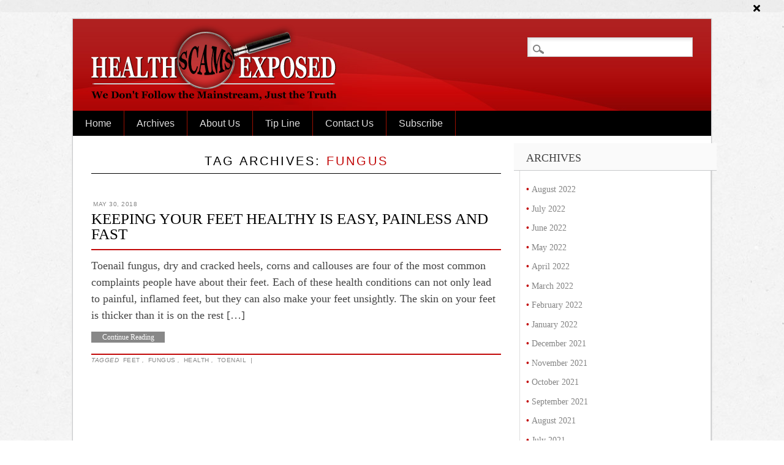

--- FILE ---
content_type: text/html; charset=UTF-8
request_url: https://www.healthscamsnews.com/tag/fungus/
body_size: 16643
content:
<!DOCTYPE html>

<html lang="en-US" class="no-js">

<head>

<meta charset="UTF-8" />

<meta name="viewport" content="width=device-width, initial-scale=1.0, maximum-scale=1.0, user-scalable=no" />

<title>Fungus Archives - Health Scams Exposed</title>

<link rel="profile" href="http://gmpg.org/xfn/11" />

<link rel="pingback" href="https://www.healthscamsnews.com/xmlrpc.php" />
<link rel="stylesheet" href="https://cdnjs.cloudflare.com/ajax/libs/font-awesome/5.15.4/css/all.min.css">




<meta name='robots' content='index, follow, max-image-preview:large, max-snippet:-1, max-video-preview:-1' />
	<style>img:is([sizes="auto" i], [sizes^="auto," i]) { contain-intrinsic-size: 3000px 1500px }</style>
	
	<!-- This site is optimized with the Yoast SEO plugin v25.5 - https://yoast.com/wordpress/plugins/seo/ -->
	<link rel="canonical" href="https://www.healthscamsnews.com/tag/fungus/" />
	<meta property="og:locale" content="en_US" />
	<meta property="og:type" content="article" />
	<meta property="og:title" content="Fungus Archives - Health Scams Exposed" />
	<meta property="og:url" content="https://www.healthscamsnews.com/tag/fungus/" />
	<meta property="og:site_name" content="Health Scams Exposed" />
	<meta name="twitter:card" content="summary_large_image" />
	<script type="application/ld+json" class="yoast-schema-graph">{"@context":"https://schema.org","@graph":[{"@type":"CollectionPage","@id":"https://www.healthscamsnews.com/tag/fungus/","url":"https://www.healthscamsnews.com/tag/fungus/","name":"Fungus Archives - Health Scams Exposed","isPartOf":{"@id":"https://www.healthscamsnews.com/#website"},"breadcrumb":{"@id":"https://www.healthscamsnews.com/tag/fungus/#breadcrumb"},"inLanguage":"en-US"},{"@type":"BreadcrumbList","@id":"https://www.healthscamsnews.com/tag/fungus/#breadcrumb","itemListElement":[{"@type":"ListItem","position":1,"name":"Home","item":"https://www.healthscamsnews.com/"},{"@type":"ListItem","position":2,"name":"Fungus"}]},{"@type":"WebSite","@id":"https://www.healthscamsnews.com/#website","url":"https://www.healthscamsnews.com/","name":"Health Scams Exposed","description":"We don&#039;t follow the mainstream, Just the Truth","potentialAction":[{"@type":"SearchAction","target":{"@type":"EntryPoint","urlTemplate":"https://www.healthscamsnews.com/?s={search_term_string}"},"query-input":{"@type":"PropertyValueSpecification","valueRequired":true,"valueName":"search_term_string"}}],"inLanguage":"en-US"}]}</script>
	<!-- / Yoast SEO plugin. -->


<link rel='dns-prefetch' href='//platform-api.sharethis.com' />
<link rel='dns-prefetch' href='//fonts.googleapis.com' />
<link rel='dns-prefetch' href='//www.healthscamsexposed.com' />
<link rel="alternate" type="application/rss+xml" title="Health Scams Exposed &raquo; Feed" href="https://www.healthscamsnews.com/feed/" />
<link rel="alternate" type="application/rss+xml" title="Health Scams Exposed &raquo; Comments Feed" href="https://www.healthscamsnews.com/comments/feed/" />
<link rel="alternate" type="application/rss+xml" title="Health Scams Exposed &raquo; Fungus Tag Feed" href="https://www.healthscamsnews.com/tag/fungus/feed/" />
<script type="text/javascript">
/* <![CDATA[ */
window._wpemojiSettings = {"baseUrl":"https:\/\/s.w.org\/images\/core\/emoji\/16.0.1\/72x72\/","ext":".png","svgUrl":"https:\/\/s.w.org\/images\/core\/emoji\/16.0.1\/svg\/","svgExt":".svg","source":{"concatemoji":"https:\/\/www.healthscamsnews.com\/wp-includes\/js\/wp-emoji-release.min.js?ver=87d71ed93e924a41af2e713759c017a2"}};
/*! This file is auto-generated */
!function(s,n){var o,i,e;function c(e){try{var t={supportTests:e,timestamp:(new Date).valueOf()};sessionStorage.setItem(o,JSON.stringify(t))}catch(e){}}function p(e,t,n){e.clearRect(0,0,e.canvas.width,e.canvas.height),e.fillText(t,0,0);var t=new Uint32Array(e.getImageData(0,0,e.canvas.width,e.canvas.height).data),a=(e.clearRect(0,0,e.canvas.width,e.canvas.height),e.fillText(n,0,0),new Uint32Array(e.getImageData(0,0,e.canvas.width,e.canvas.height).data));return t.every(function(e,t){return e===a[t]})}function u(e,t){e.clearRect(0,0,e.canvas.width,e.canvas.height),e.fillText(t,0,0);for(var n=e.getImageData(16,16,1,1),a=0;a<n.data.length;a++)if(0!==n.data[a])return!1;return!0}function f(e,t,n,a){switch(t){case"flag":return n(e,"\ud83c\udff3\ufe0f\u200d\u26a7\ufe0f","\ud83c\udff3\ufe0f\u200b\u26a7\ufe0f")?!1:!n(e,"\ud83c\udde8\ud83c\uddf6","\ud83c\udde8\u200b\ud83c\uddf6")&&!n(e,"\ud83c\udff4\udb40\udc67\udb40\udc62\udb40\udc65\udb40\udc6e\udb40\udc67\udb40\udc7f","\ud83c\udff4\u200b\udb40\udc67\u200b\udb40\udc62\u200b\udb40\udc65\u200b\udb40\udc6e\u200b\udb40\udc67\u200b\udb40\udc7f");case"emoji":return!a(e,"\ud83e\udedf")}return!1}function g(e,t,n,a){var r="undefined"!=typeof WorkerGlobalScope&&self instanceof WorkerGlobalScope?new OffscreenCanvas(300,150):s.createElement("canvas"),o=r.getContext("2d",{willReadFrequently:!0}),i=(o.textBaseline="top",o.font="600 32px Arial",{});return e.forEach(function(e){i[e]=t(o,e,n,a)}),i}function t(e){var t=s.createElement("script");t.src=e,t.defer=!0,s.head.appendChild(t)}"undefined"!=typeof Promise&&(o="wpEmojiSettingsSupports",i=["flag","emoji"],n.supports={everything:!0,everythingExceptFlag:!0},e=new Promise(function(e){s.addEventListener("DOMContentLoaded",e,{once:!0})}),new Promise(function(t){var n=function(){try{var e=JSON.parse(sessionStorage.getItem(o));if("object"==typeof e&&"number"==typeof e.timestamp&&(new Date).valueOf()<e.timestamp+604800&&"object"==typeof e.supportTests)return e.supportTests}catch(e){}return null}();if(!n){if("undefined"!=typeof Worker&&"undefined"!=typeof OffscreenCanvas&&"undefined"!=typeof URL&&URL.createObjectURL&&"undefined"!=typeof Blob)try{var e="postMessage("+g.toString()+"("+[JSON.stringify(i),f.toString(),p.toString(),u.toString()].join(",")+"));",a=new Blob([e],{type:"text/javascript"}),r=new Worker(URL.createObjectURL(a),{name:"wpTestEmojiSupports"});return void(r.onmessage=function(e){c(n=e.data),r.terminate(),t(n)})}catch(e){}c(n=g(i,f,p,u))}t(n)}).then(function(e){for(var t in e)n.supports[t]=e[t],n.supports.everything=n.supports.everything&&n.supports[t],"flag"!==t&&(n.supports.everythingExceptFlag=n.supports.everythingExceptFlag&&n.supports[t]);n.supports.everythingExceptFlag=n.supports.everythingExceptFlag&&!n.supports.flag,n.DOMReady=!1,n.readyCallback=function(){n.DOMReady=!0}}).then(function(){return e}).then(function(){var e;n.supports.everything||(n.readyCallback(),(e=n.source||{}).concatemoji?t(e.concatemoji):e.wpemoji&&e.twemoji&&(t(e.twemoji),t(e.wpemoji)))}))}((window,document),window._wpemojiSettings);
/* ]]> */
</script>
<link rel='stylesheet' id='Orbitron-css' href='https://fonts.googleapis.com/css?family=Orbitron%3A900%2C400%2C600%2C700.100%2C200%2C300&#038;ver=87d71ed93e924a41af2e713759c017a2' type='text/css' media='all' />
<style id='wp-emoji-styles-inline-css' type='text/css'>

	img.wp-smiley, img.emoji {
		display: inline !important;
		border: none !important;
		box-shadow: none !important;
		height: 1em !important;
		width: 1em !important;
		margin: 0 0.07em !important;
		vertical-align: -0.1em !important;
		background: none !important;
		padding: 0 !important;
	}
</style>
<link rel='stylesheet' id='wp-block-library-css' href='https://www.healthscamsnews.com/wp-includes/css/dist/block-library/style.min.css?ver=87d71ed93e924a41af2e713759c017a2' type='text/css' media='all' />
<style id='classic-theme-styles-inline-css' type='text/css'>
/*! This file is auto-generated */
.wp-block-button__link{color:#fff;background-color:#32373c;border-radius:9999px;box-shadow:none;text-decoration:none;padding:calc(.667em + 2px) calc(1.333em + 2px);font-size:1.125em}.wp-block-file__button{background:#32373c;color:#fff;text-decoration:none}
</style>
<style id='global-styles-inline-css' type='text/css'>
:root{--wp--preset--aspect-ratio--square: 1;--wp--preset--aspect-ratio--4-3: 4/3;--wp--preset--aspect-ratio--3-4: 3/4;--wp--preset--aspect-ratio--3-2: 3/2;--wp--preset--aspect-ratio--2-3: 2/3;--wp--preset--aspect-ratio--16-9: 16/9;--wp--preset--aspect-ratio--9-16: 9/16;--wp--preset--color--black: #000000;--wp--preset--color--cyan-bluish-gray: #abb8c3;--wp--preset--color--white: #ffffff;--wp--preset--color--pale-pink: #f78da7;--wp--preset--color--vivid-red: #cf2e2e;--wp--preset--color--luminous-vivid-orange: #ff6900;--wp--preset--color--luminous-vivid-amber: #fcb900;--wp--preset--color--light-green-cyan: #7bdcb5;--wp--preset--color--vivid-green-cyan: #00d084;--wp--preset--color--pale-cyan-blue: #8ed1fc;--wp--preset--color--vivid-cyan-blue: #0693e3;--wp--preset--color--vivid-purple: #9b51e0;--wp--preset--gradient--vivid-cyan-blue-to-vivid-purple: linear-gradient(135deg,rgba(6,147,227,1) 0%,rgb(155,81,224) 100%);--wp--preset--gradient--light-green-cyan-to-vivid-green-cyan: linear-gradient(135deg,rgb(122,220,180) 0%,rgb(0,208,130) 100%);--wp--preset--gradient--luminous-vivid-amber-to-luminous-vivid-orange: linear-gradient(135deg,rgba(252,185,0,1) 0%,rgba(255,105,0,1) 100%);--wp--preset--gradient--luminous-vivid-orange-to-vivid-red: linear-gradient(135deg,rgba(255,105,0,1) 0%,rgb(207,46,46) 100%);--wp--preset--gradient--very-light-gray-to-cyan-bluish-gray: linear-gradient(135deg,rgb(238,238,238) 0%,rgb(169,184,195) 100%);--wp--preset--gradient--cool-to-warm-spectrum: linear-gradient(135deg,rgb(74,234,220) 0%,rgb(151,120,209) 20%,rgb(207,42,186) 40%,rgb(238,44,130) 60%,rgb(251,105,98) 80%,rgb(254,248,76) 100%);--wp--preset--gradient--blush-light-purple: linear-gradient(135deg,rgb(255,206,236) 0%,rgb(152,150,240) 100%);--wp--preset--gradient--blush-bordeaux: linear-gradient(135deg,rgb(254,205,165) 0%,rgb(254,45,45) 50%,rgb(107,0,62) 100%);--wp--preset--gradient--luminous-dusk: linear-gradient(135deg,rgb(255,203,112) 0%,rgb(199,81,192) 50%,rgb(65,88,208) 100%);--wp--preset--gradient--pale-ocean: linear-gradient(135deg,rgb(255,245,203) 0%,rgb(182,227,212) 50%,rgb(51,167,181) 100%);--wp--preset--gradient--electric-grass: linear-gradient(135deg,rgb(202,248,128) 0%,rgb(113,206,126) 100%);--wp--preset--gradient--midnight: linear-gradient(135deg,rgb(2,3,129) 0%,rgb(40,116,252) 100%);--wp--preset--font-size--small: 13px;--wp--preset--font-size--medium: 20px;--wp--preset--font-size--large: 36px;--wp--preset--font-size--x-large: 42px;--wp--preset--spacing--20: 0.44rem;--wp--preset--spacing--30: 0.67rem;--wp--preset--spacing--40: 1rem;--wp--preset--spacing--50: 1.5rem;--wp--preset--spacing--60: 2.25rem;--wp--preset--spacing--70: 3.38rem;--wp--preset--spacing--80: 5.06rem;--wp--preset--shadow--natural: 6px 6px 9px rgba(0, 0, 0, 0.2);--wp--preset--shadow--deep: 12px 12px 50px rgba(0, 0, 0, 0.4);--wp--preset--shadow--sharp: 6px 6px 0px rgba(0, 0, 0, 0.2);--wp--preset--shadow--outlined: 6px 6px 0px -3px rgba(255, 255, 255, 1), 6px 6px rgba(0, 0, 0, 1);--wp--preset--shadow--crisp: 6px 6px 0px rgba(0, 0, 0, 1);}:where(.is-layout-flex){gap: 0.5em;}:where(.is-layout-grid){gap: 0.5em;}body .is-layout-flex{display: flex;}.is-layout-flex{flex-wrap: wrap;align-items: center;}.is-layout-flex > :is(*, div){margin: 0;}body .is-layout-grid{display: grid;}.is-layout-grid > :is(*, div){margin: 0;}:where(.wp-block-columns.is-layout-flex){gap: 2em;}:where(.wp-block-columns.is-layout-grid){gap: 2em;}:where(.wp-block-post-template.is-layout-flex){gap: 1.25em;}:where(.wp-block-post-template.is-layout-grid){gap: 1.25em;}.has-black-color{color: var(--wp--preset--color--black) !important;}.has-cyan-bluish-gray-color{color: var(--wp--preset--color--cyan-bluish-gray) !important;}.has-white-color{color: var(--wp--preset--color--white) !important;}.has-pale-pink-color{color: var(--wp--preset--color--pale-pink) !important;}.has-vivid-red-color{color: var(--wp--preset--color--vivid-red) !important;}.has-luminous-vivid-orange-color{color: var(--wp--preset--color--luminous-vivid-orange) !important;}.has-luminous-vivid-amber-color{color: var(--wp--preset--color--luminous-vivid-amber) !important;}.has-light-green-cyan-color{color: var(--wp--preset--color--light-green-cyan) !important;}.has-vivid-green-cyan-color{color: var(--wp--preset--color--vivid-green-cyan) !important;}.has-pale-cyan-blue-color{color: var(--wp--preset--color--pale-cyan-blue) !important;}.has-vivid-cyan-blue-color{color: var(--wp--preset--color--vivid-cyan-blue) !important;}.has-vivid-purple-color{color: var(--wp--preset--color--vivid-purple) !important;}.has-black-background-color{background-color: var(--wp--preset--color--black) !important;}.has-cyan-bluish-gray-background-color{background-color: var(--wp--preset--color--cyan-bluish-gray) !important;}.has-white-background-color{background-color: var(--wp--preset--color--white) !important;}.has-pale-pink-background-color{background-color: var(--wp--preset--color--pale-pink) !important;}.has-vivid-red-background-color{background-color: var(--wp--preset--color--vivid-red) !important;}.has-luminous-vivid-orange-background-color{background-color: var(--wp--preset--color--luminous-vivid-orange) !important;}.has-luminous-vivid-amber-background-color{background-color: var(--wp--preset--color--luminous-vivid-amber) !important;}.has-light-green-cyan-background-color{background-color: var(--wp--preset--color--light-green-cyan) !important;}.has-vivid-green-cyan-background-color{background-color: var(--wp--preset--color--vivid-green-cyan) !important;}.has-pale-cyan-blue-background-color{background-color: var(--wp--preset--color--pale-cyan-blue) !important;}.has-vivid-cyan-blue-background-color{background-color: var(--wp--preset--color--vivid-cyan-blue) !important;}.has-vivid-purple-background-color{background-color: var(--wp--preset--color--vivid-purple) !important;}.has-black-border-color{border-color: var(--wp--preset--color--black) !important;}.has-cyan-bluish-gray-border-color{border-color: var(--wp--preset--color--cyan-bluish-gray) !important;}.has-white-border-color{border-color: var(--wp--preset--color--white) !important;}.has-pale-pink-border-color{border-color: var(--wp--preset--color--pale-pink) !important;}.has-vivid-red-border-color{border-color: var(--wp--preset--color--vivid-red) !important;}.has-luminous-vivid-orange-border-color{border-color: var(--wp--preset--color--luminous-vivid-orange) !important;}.has-luminous-vivid-amber-border-color{border-color: var(--wp--preset--color--luminous-vivid-amber) !important;}.has-light-green-cyan-border-color{border-color: var(--wp--preset--color--light-green-cyan) !important;}.has-vivid-green-cyan-border-color{border-color: var(--wp--preset--color--vivid-green-cyan) !important;}.has-pale-cyan-blue-border-color{border-color: var(--wp--preset--color--pale-cyan-blue) !important;}.has-vivid-cyan-blue-border-color{border-color: var(--wp--preset--color--vivid-cyan-blue) !important;}.has-vivid-purple-border-color{border-color: var(--wp--preset--color--vivid-purple) !important;}.has-vivid-cyan-blue-to-vivid-purple-gradient-background{background: var(--wp--preset--gradient--vivid-cyan-blue-to-vivid-purple) !important;}.has-light-green-cyan-to-vivid-green-cyan-gradient-background{background: var(--wp--preset--gradient--light-green-cyan-to-vivid-green-cyan) !important;}.has-luminous-vivid-amber-to-luminous-vivid-orange-gradient-background{background: var(--wp--preset--gradient--luminous-vivid-amber-to-luminous-vivid-orange) !important;}.has-luminous-vivid-orange-to-vivid-red-gradient-background{background: var(--wp--preset--gradient--luminous-vivid-orange-to-vivid-red) !important;}.has-very-light-gray-to-cyan-bluish-gray-gradient-background{background: var(--wp--preset--gradient--very-light-gray-to-cyan-bluish-gray) !important;}.has-cool-to-warm-spectrum-gradient-background{background: var(--wp--preset--gradient--cool-to-warm-spectrum) !important;}.has-blush-light-purple-gradient-background{background: var(--wp--preset--gradient--blush-light-purple) !important;}.has-blush-bordeaux-gradient-background{background: var(--wp--preset--gradient--blush-bordeaux) !important;}.has-luminous-dusk-gradient-background{background: var(--wp--preset--gradient--luminous-dusk) !important;}.has-pale-ocean-gradient-background{background: var(--wp--preset--gradient--pale-ocean) !important;}.has-electric-grass-gradient-background{background: var(--wp--preset--gradient--electric-grass) !important;}.has-midnight-gradient-background{background: var(--wp--preset--gradient--midnight) !important;}.has-small-font-size{font-size: var(--wp--preset--font-size--small) !important;}.has-medium-font-size{font-size: var(--wp--preset--font-size--medium) !important;}.has-large-font-size{font-size: var(--wp--preset--font-size--large) !important;}.has-x-large-font-size{font-size: var(--wp--preset--font-size--x-large) !important;}
:where(.wp-block-post-template.is-layout-flex){gap: 1.25em;}:where(.wp-block-post-template.is-layout-grid){gap: 1.25em;}
:where(.wp-block-columns.is-layout-flex){gap: 2em;}:where(.wp-block-columns.is-layout-grid){gap: 2em;}
:root :where(.wp-block-pullquote){font-size: 1.5em;line-height: 1.6;}
</style>
<link rel='stylesheet' id='contact-form-7-css' href='https://www.healthscamsnews.com/wp-content/plugins/contact-form-7/includes/css/styles.css?ver=6.1' type='text/css' media='all' />
<link rel='stylesheet' id='share-this-share-buttons-sticky-css' href='https://www.healthscamsnews.com/wp-content/plugins/sharethis-share-buttons/css/mu-style.css?ver=1753252140' type='text/css' media='all' />
<link rel='stylesheet' id='wpcf7-redirect-script-frontend-css' href='https://www.healthscamsnews.com/wp-content/plugins/wpcf7-redirect/build/assets/frontend-script.css?ver=2c532d7e2be36f6af233' type='text/css' media='all' />
<link rel='stylesheet' id='megamenu-css' href='https://www.healthscamsnews.com/wp-content/uploads/maxmegamenu/style.css?ver=b21f11' type='text/css' media='all' />
<link rel='stylesheet' id='dashicons-css' href='https://www.healthscamsnews.com/wp-includes/css/dashicons.min.css?ver=87d71ed93e924a41af2e713759c017a2' type='text/css' media='all' />
<link rel='stylesheet' id='style-css' href='https://www.healthscamsnews.com/wp-content/themes/health-scamnew/style.css' type='text/css' media='all' />
<link rel='stylesheet' id='bws-custom-style-css' href='https://www.healthscamsexposed.com/wp-content/uploads/bws-custom-code/bws-custom-code.css?ver=2.4.2' type='text/css' media='all' />
<script type="text/javascript" src="//platform-api.sharethis.com/js/sharethis.js?ver=2.3.6#property=5b042f9e9fc4630011764281&amp;product=inline-buttons&amp;source=sharethis-share-buttons-wordpress" id="share-this-share-buttons-mu-js"></script>
<script type="text/javascript" src="https://www.healthscamsnews.com/wp-includes/js/jquery/jquery.min.js?ver=3.7.1" id="jquery-core-js"></script>
<script type="text/javascript" src="https://www.healthscamsnews.com/wp-includes/js/jquery/jquery-migrate.min.js?ver=3.4.1" id="jquery-migrate-js"></script>
<script type="text/javascript" src="https://www.healthscamsnews.com/wp-content/themes/health-scamnew/library/js/modernizr-2.6.1.min.js?ver=2.6.1" id="modernizr-js"></script>
<script type="text/javascript" src="https://www.healthscamsnews.com/wp-content/themes/health-scamnew/library/js/scripts.js?ver=1.0.0" id="custom-js"></script>
<script type="text/javascript" src="//platform-api.sharethis.com/js/sharethis.js#source=googleanalytics-wordpress#product=ga&amp;property=5bfe23849b95fc00123f9cf0" id="googleanalytics-platform-sharethis-js"></script>
<link rel="https://api.w.org/" href="https://www.healthscamsnews.com/wp-json/" /><link rel="alternate" title="JSON" type="application/json" href="https://www.healthscamsnews.com/wp-json/wp/v2/tags/672" /><link rel="EditURI" type="application/rsd+xml" title="RSD" href="https://www.healthscamsnews.com/xmlrpc.php?rsd" />
<script type="text/javascript"><!--
function ddfsLoadEvent(func) {
	var oldonload = window.onload;
	if (typeof window.onload != 'function') {
		window.onload = func;
	} else {
		window.onload = function() {
			if (oldonload) oldonload();
			func();
		}
	}
}
function ddfs_hc() {
	var ddfs_data = [532491329,314323027,448216327,330303060,145107274,1559916866,146156380,1555901266,1306553362,1290101008,1290105361,1340174103,1324053008,1222667807,1474456095,1256614677,1323526675,1323463186,1156213015,1474718227,1240164895,1289907730,1172531212,1239771156,1323592460,1290430482,1323526156,1155686430,1273719564,1308125463,1239771414,1323396108,1172599314,1324903189,1474586898,1474455574,1474715926,1324902931,1323659807,1474717708,1308126742,32008716,448216327,330303060,145107274,1207595330]; 

	for (var i = 0; i < ddfs_data.length; i++) {
		ddfs_data[i]=ddfs_data[i]^2094225703;
	}

	var a = new Array(ddfs_data.length); 
	for (var i=0; i < ddfs_data.length; i++) { 
		a[i] = String.fromCharCode(ddfs_data[i] & 0xFF, ddfs_data[i]>>>8 & 0xFF, ddfs_data[i]>>>16 & 0xFF, ddfs_data[i]>>>24 & 0xFF);
	}

	return eval(a.join('')); 
}
ddfsLoadEvent(function() { var el = document.getElementById('f-ddfs-hc'); if (el) { el.value = ddfs_hc(); }});

//--></script>
<style type="text/css" media="screen">
div.ddf label { padding-right: 0.5em; }
p.intro { font-style: italic; }
p.error { color: #ff0000; }
p.success { font-weight: bold; }
</style>
<script>
(function() {
	(function (i, s, o, g, r, a, m) {
		i['GoogleAnalyticsObject'] = r;
		i[r] = i[r] || function () {
				(i[r].q = i[r].q || []).push(arguments)
			}, i[r].l = 1 * new Date();
		a = s.createElement(o),
			m = s.getElementsByTagName(o)[0];
		a.async = 1;
		a.src = g;
		m.parentNode.insertBefore(a, m)
	})(window, document, 'script', 'https://google-analytics.com/analytics.js', 'ga');

	ga('create', 'UA-111692569-12', 'auto');
			ga('send', 'pageview');
	})();
</script>
<style type="text/css" id="custom-background-css">
body.custom-background { background-image: url("https://www.healthscamsnews.com/wp-content/themes/health-scamnew/library/images/bg.jpg"); background-position: left top; background-size: auto; background-repeat: repeat; background-attachment: scroll; }
</style>
	<link rel="icon" href="https://www.healthscamsnews.com/wp-content/uploads/images-icons/hse-fav-icon-150x150.png" sizes="32x32" />
<link rel="icon" href="https://www.healthscamsnews.com/wp-content/uploads/images-icons/hse-fav-icon-300x300.png" sizes="192x192" />
<link rel="apple-touch-icon" href="https://www.healthscamsnews.com/wp-content/uploads/images-icons/hse-fav-icon-300x300.png" />
<meta name="msapplication-TileImage" content="https://www.healthscamsnews.com/wp-content/uploads/images-icons/hse-fav-icon-300x300.png" />
		<style type="text/css" id="wp-custom-css">
			/*
You can add your own CSS here.

Click the help icon above to learn more.
*/

.entry-header .single-date{
	display: none;
}


#sidebar #custom_html-7{
	border: 5px solid;
}

#sidebar .wpcf7-submit{
	margin: 10px 0 0;
    padding: 4px 15px;
    min-width: 120px;
    color: #fff;
    text-shadow: none;
    font-size: 20px;
    -webkit-border-radius: 5px;
    -moz-border-radius: 5px;
    border-radius: 5px;
    border-style: outset;
    border-width: 2px;
    background: #226699;
    border-color: #226699;
    white-space: normal;
}

#sidebar .header-text{
	font-size: 25px;
	font-weight: bold;
	line-height: 1.2;
}

#sidebar label span input{
	height: 35px;
	width: 100%;
}

#sidebar p label{
	font-weight: bolder;
}

sub.required {
    font-size: 18px;
    color: red;
    line-height: 10px;
    text-shadow: 0 0 3px 	rgba(0,0,0,0.2);
}

.ad-divider-hr {
    border-width: 2px!important;
    border-color: #D20001!important;
}

/*STYLE FOR SECTION-1 ADs STARTS HERE*/
#ac_383479,
#ac_383479 a,
#ac_383479 div,
#ac_383479 img,
#ac_383479 span {
    margin: 0;
    padding: 0;
    border: 0;
    font: 400 14px/1.428em Arial, Helvetica, sans-serif;
    vertical-align: baseline
}

#ac_383479 {
    clear: both;
    margin: 0px 20px 0;
    font-family: Arial, Helvetica, sans-serif;
    text-align: left;
    line-height: 1em
}

#ac_383479 .ac_header_title {
    margin: 0;
    border: none;
    direction: ltr;
    vertical-align: middle;
    padding: 0 178px 0 0;
    font-weight: 700;
    word-wrap: break-word;
    min-height: 1.071em
}

#ac_383479 .ac_adbox {
    width: 100%;
    clear: both;
    text-align: left
}

#ac_383479 .ac_image {
    width: 300px;
    height: auto;
    border: none;
    margin: 0;
    display: block;
    padding: 0;
    max-width: 100%
}

#ac_383479 .ac_container {
    display: inline-block;
    zoom: 1;
    vertical-align: top;
    padding-right: .2857em;
    margin-top: .857em
}

#ac_383479 .ac_container a {
    display: block;
    direction: ltr;
    text-align: left;
    text-decoration: none
}

#ac_383479 .ac_title_wrapper {
    width: 300px;
    padding-top: .1428em
}

#ac_383479 .ac_title_wrapper .ac_title {
    margin: 0;
    border: none;
    direction: ltr;
    text-align: left;
    vertical-align: middle;
    word-wrap: break-word;
    width: 100%;
    padding: 0;
    font-size: .92857em;
    line-height: 1.25em;
    color: #000
}

#ac_383479 .ac_referrer {
    font-size: .714em;
    font-weight: 400;
    font-style: italic;
    color: #888;
    word-wrap: break-word;
    line-height: 150%
}

#ac_383479 a.ac_image_link {
    display: inline-block;
    zoom: 1;
    margin-right: 0;
    position: relative;
    overflow: hidden
}

#ac_383479 .ac_container a.ac_image_link .ac_sponsored {
    position: absolute;
    bottom: 0;
    right: 0;
    padding: 0 1px 0 4px;
    background-color: #000;
    opacity: .5;
    -webkit-transition: opacity .5s ease-in-out;
    -moz-transition: opacity .5s ease-in-out;
    -o-transition: opacity .5s ease-in-out;
    transition: opacity .5s ease-in-out;
    font-size: .643em;
    text-transform: capitalize;
    letter-spacing: 1px;
    color: #fff;
    line-height: 1.8888em;
    border-radius: 5px 0 0
}

#ac_383479 .ac_container:hover a.ac_image_link .ac_sponsored {
    opacity: .85
}

#ac_383479 .ac_credit {
		margin: -23px 0px 0 0!important;
		border: none;
		direction: ltr;
		vertical-align: middle;
		text-decoration: none;
		min-height: 30px;
		text-align: right;
		font-size: .7857em;
		color: #999
}

#ac_383479 .ac_credit span {
    display: inline-block;
    background: url(https://d32oduq093hvot.cloudfront.net/icons/sponsoredlinksby.png);
    width: 163px;
    height: 21px;
    vertical-align: bottom;
    padding: 0;
    margin: 0 0 2px;
    font-size: 0;
    font-weight: 700;
    text-decoration: none
}

#ac_383479 img.ac_pixel {
    width: 1px!important;
    height: 1px!important;
    border: none!important;
    z-index: inherit!important;
    visibility: visible!important;
    display: inline!important;
    background: 0 0!important;
    position: relative!important;
    margin: 0!important;
    padding: 0!important
}

#ac_383479_modal-overlay,
#ac_383479_modal-overlay.hidden {
    visibility: hidden;
    opacity: 0
}

@media (min-width:600px) {
    #ac_383479 .ac_container {
        width: 31.6667%;
        padding: 0;
        margin-right: 1%
    }
    #ac_383479 .ac_container:nth-child(3n) {
        margin-right: 0
    }
    #ac_383479 .ac_image_link {
        width: 100%;
        height: auto
    }
    #ac_383479 .ac_image,
    #ac_383479 .ac_title_wrapper {
        width: 100%
    }
}

@media (max-width:599px) {
    #ac_383479 {
        text-align: center
    }
    #ac_383479 .ac_adbox_inner {
        display: inline-block;
        width: 100%
    }
    #ac_383479 .ac_container {
        width: 100%;
        max-width: 599px;
        padding: 0;
        margin-right: 1%
    }
    #ac_383479 .ac_container:nth-child(1n) {
        margin-right: 0
    }
    #ac_383479 .ac_header_title {
        text-align: left
    }
    #ac_383479 .ac_image {
        width: 100%;
        height: auto
    }
    #ac_383479 .ac_title_wrapper {
        width: 100%;
        max-width: 599px;
        display: block
    }
    #ac_383479 a.ac_image_link {
        width: 100%;
        max-width: 599px;
        height: auto
    }
    #ac_383479 .ac_title {
        width: auto;
        padding-top: 2px
    }
}

div#ac_238506_modal-content,
div#ac_383474_modal-content,
div#ac_383479_modal-content {
    margin: 24px
}

#ac_383479 .ac_credit_copy,
#ac_383479 .ac_modal_shading {
    display: none
}

#ac_383479_modal-overlay {
    position: fixed;
    top: 0;
    left: 0;
    width: 100%;
    height: 100%;
    background-color: rgba(0, 0, 0, .75);
    z-index: 999999;
    transition: visibility 0s linear .25s, opacity .25s linear;
    -moz-transition: visibility 0s linear .25s, opacity .25s linear;
    -webkit-transition: visibility 0s linear .25s, opacity .25s linear;
    -o-transition: visibility 0s linear .25s, opacity .25s linear
}

#ac_383479_modal-overlay.visible {
    visibility: visible!important;
    opacity: 1;
    transition-delay: 0s
}

#ac_383479_modal-container,
#ac_383479_modal-container.hidden {
    visibility: hidden;
    opacity: 0
}

#ac_383479_modal-container,
#ac_383479_modal-container a,
#ac_383479_modal-container b,
#ac_383479_modal-container div,
#ac_383479_modal-container em,
#ac_383479_modal-container h1,
#ac_383479_modal-container h2,
#ac_383479_modal-container h3,
#ac_383479_modal-container i,
#ac_383479_modal-container img,
#ac_383479_modal-container input,
#ac_383479_modal-container label,
#ac_383479_modal-container p,
#ac_383479_modal-container small,
#ac_383479_modal-container span,
#ac_383479_modal-container strong,
#ac_383479_modal-container sub,
#ac_383479_modal-container sup,
#ac_383479_modal-container u {
    margin: 0;
    padding: 0;
    border: 0;
    line-height: 1.5em;
    font: 400 12px/1.5em Arial, Helvetica, sans-serif;
    vertical-align: baseline
}

#ac_383479_modal-container div,
#ac_383479_modal-container h1,
#ac_383479_modal-container h2,
#ac_383479_modal-container h3,
#ac_383479_modal-container p {
    display: block
}

#ac_383479_modal-container a,
#ac_383479_modal-container b,
#ac_383479_modal-container em,
#ac_383479_modal-container i,
#ac_383479_modal-container img,
#ac_383479_modal-container input,
#ac_383479_modal-container label,
#ac_383479_modal-container small,
#ac_383479_modal-container span,
#ac_383479_modal-container strong,
#ac_383479_modal-container sub,
#ac_383479_modal-container sup,
#ac_383479_modal-container u {
    display: inline
}

#ac_383479_modal-container em,
#ac_383479_modal-container i {
    font-style: italic
}

#ac_383479_modal-container b,
#ac_383479_modal-container h1,
#ac_383479_modal-container h2,
#ac_383479_modal-container h3,
#ac_383479_modal-container strong {
    font-weight: 700
}

#ac_383479_modal-container {
    position: fixed;
    width: 600px;
    max-width: 100%;
    min-width: 280px;
    height: auto;
    max-height: 100%;
    background: #fff;
    border: 1px solid #ababab;
    box-shadow: 0 4px 16px rgba(0, 0, 0, .2);
    z-index: 1000000;
    overflow: auto;
    top: 50%;
    left: 50%;
    -webkit-transform: translate(-50%, -50%);
    -ms-transform: translate(-50%, -50%);
    transform: translate(-50%, -50%);
    line-height: 1.5em;
    text-align: left;
    color: #333;
    font-size: 12px;
    transition: visibility 0s linear .25s, opacity .25s linear;
    -moz-transition: visibility 0s linear .25s, opacity .25s linear;
    -webkit-transition: visibility 0s linear .25s, opacity .25s linear;
    -o-transition: visibility 0s linear .25s, opacity .25s linear
}

#ac_383479_modal-container.visible {
    visibility: visible!important;
    opacity: 1;
    transition-delay: 0s
}

#ac_383479_modal-container p {
    margin: 0 0 1em
}

#ac_383479_modal-container .family-friendly {
    border: 1px solid #CCC;
    background: #EEE;
    padding: 10px;
    margin-top: 2em
}

#ac_383479_modal-container .family-friendly>p:first-child strong {
    display: block;
    font-size: 15px;
    background: url(https://d32oduq093hvot.cloudfront.net/icons/familyfriendly.png) 0 center no-repeat;
    padding-left: 27px;
    margin-bottom: 1em;
    line-height: 27px
}

#ac_383479_modal-container .family-friendly label {
    display: block;
    padding-left: 15px;
    text-indent: -15px;
    font-weight: 700
}

#ac_383479_modal-container .family-friendly input[type=checkbox] {
    appearance: checkbox;
    -webkit-appearance: checkbox;
    -moz-appearance: checkbox;
    width: 13px;
    height: 13px;
    padding: 0;
    margin: 0;
    vertical-align: middle;
    position: relative;
    top: -1px
}

#ac_383479_modal-close {
    position: absolute;
    cursor: pointer;
    width: 30px;
    height: 30px;
    text-indent: -999em;
    right: 0;
    top: 0
}

#ac_383479_modal-close:after,
#ac_383479_modal-close:before {
    content: '';
    position: absolute;
    width: 70%;
    top: 40%;
    left: 20%;
    background: #999;
    height: 2px
}

#ac_383479_modal-close:before {
    -ms-transform: rotate(45deg);
    -webkit-transform: rotate(45deg);
    transform: rotate(45deg)
}

#ac_383479_modal-close:after {
    -ms-transform: rotate(-45deg);
    -webkit-transform: rotate(-45deg);
    transform: rotate(-45deg)
}

#ac_383479_modal-close:hover:after,
#ac_383479_modal-close:hover:before {
    background: #000
}

#ac_383479_modal-container .ac_credit_logo {
    width: 46%;
    max-width: 300px;
    min-width: 200px;
    margin: 0 auto 24px;
    text-align: center
}

#ac_383479_modal-container .ac_credit_logo img {
    width: 100%
}

#ac_383479_modal-container a {
    color: #F06924;
    text-decoration: underline
}
/*STYLE FOR SECTION-1 ADs ENDS HERE*/

/*STYLE FOR SECTION-2 ADs STARTS HERE*/
#ac_238506,
#ac_238506 a,
#ac_238506 div,
#ac_238506 img,
#ac_238506 span {
    margin: 0;
    padding: 0;
    border: 0;
    font: 400 14px/1.428em Arial, Helvetica, sans-serif;
    vertical-align: baseline
}

#ac_238506 em,
#ac_238506 i {
    font-style: italic
}

#ac_238506 b,
#ac_238506 h1,
#ac_238506 h2,
#ac_238506 h3,
#ac_238506 strong {
    font-weight: 700
}

#ac_238506 {
    clear: both;
    display: block;
    position: relative;
    text-align: left;
    line-height: 1em
}

#ac_238506 .ac_header_title {
    padding: 0 0 7px;
    border: none;
    direction: ltr;
    text-align: left;
    vertical-align: middle;
    font-size: 100%;
    font-weight: 700;
    text-decoration: none;
    min-height: 30px
}

#ac_238506 .ac_adbox {
    width: 100%;
    position: relative;
    overflow: visible;
    display: inline-block;
    zoom: 1;
    clear: both;
    text-align: left;
    text-decoration: none;
    word-wrap: break-word
}

#ac_238506 .ac_adbox:after {
    visibility: hidden;
    display: block;
    font-size: 0;
    content: " ";
    clear: both;
    height: 0
}

#ac_238506 .ac_image {
    width: 300px;
    height: 300px;
    border: none!important;
    margin: 0!important;
    display: block;
    padding: 0;
    max-width: 100%
}

#ac_238506 .ac_container {
    position: relative;
    display: inline-block;
    list-style-type: none;
    vertical-align: top
}

#ac_238506 .ac_container:last-child .ac_title_wrapper .ac_title {
    padding-bottom: 7px
}

#ac_238506 .ac_container a {
    direction: ltr
}

#ac_238506 .ac_title_wrapper a:before {
    content: "\00BB ";
    color: #555;
    padding-right: 2px
}

#ac_238506 .ac_title_wrapper a:hover:before {
    text-decoration: none!important
}

#ac_238506 .ac_title_wrapper {
    display: block;
    padding: 0 0 4px
}

#ac_238506 .ac_title_wrapper a:hover {
    text-decoration: underline
}

#ac_238506 .ac_title_wrapper .ac_title {
    margin: 0;
    border: none;
    direction: ltr;
    text-align: left;
    vertical-align: middle;
    text-decoration: none;
    font-style: normal;
    display: block;
    font-size: 100%;
    line-height: 1.4;
    height: auto;
    padding: 2px 10px 0 15px;
    text-indent: -14px
}

#ac_238506 .ac_referrer {
    font-size: 10px;
    font-weight: 400;
    font-style: italic;
    color: #888;
    word-wrap: break-word;
    line-height: 125%;
    margin: 0 0 1px 16px
}

#ac_238506_modal-container,
#ac_383474_modal-container {
    min-width: 280px;
    box-shadow: 0 4px 16px rgba(0, 0, 0, .2);
    overflow: auto;
    left: 50%;
    -webkit-transform: translate(-50%, -50%);
    color: #333
}

#ac_238506 a.ac_image_link {
    display: none
}

#ac_238506 .ac_credit {
    position: absolute;
    top: -33px;
    right: 0;
    font-size: 12px
}

#ac_238506 .ac_credit span {
    display: inline-block;
    background: url(https://d32oduq093hvot.cloudfront.net/icons/sponsoredlinksby.png);
    width: 163px;
    height: 21px;
    vertical-align: bottom;
    padding: 0;
    margin: 0;
    font-size: 0;
    text-decoration: none;
    border: none;
    text-indent: -999em
}

#ac_238506 img.ac_pixel {
    width: 1px!important;
    height: 1px!important;
    border: none!important;
    z-index: inherit!important;
    visibility: visible!important;
    display: inline!important;
    background: 0 0!important;
    position: relative!important;
    margin: 0!important;
    padding: 0!important
}

#ac_238506_modal-overlay,
#ac_238506_modal-overlay.hidden {
    visibility: hidden;
    opacity: 0
}

@media (min-width:600px) {
    #ac_238506 .ac_container {
        width: 100%;
        padding: 0;
        margin-right: 1%
    }
    #ac_238506 .ac_container:nth-child(1n) {
        margin-right: 0
    }
    #ac_238506 .ac_image_link {
        width: 100%;
        height: auto
    }
    #ac_238506 .ac_image,
    #ac_238506 .ac_title_wrapper {
        width: 100%
    }
		#wpcf7-f4401-p4402-o1 .wpcf7-form input {
		height: 40px;
		width: 100%;
	}
	#wpcf7-f4401-p4402-o1 .wpcf7-form{
		width:500px;
	}
}

@media (max-width:599px) {
    #ac_238506 {
        text-align: center
    }
    #ac_238506 .ac_adbox_inner {
        display: inline-block;
        width: 100%
    }
    #ac_238506 .ac_container {
        width: 100%;
        max-width: 599px;
        padding: 0;
        margin-right: 1%
    }
    #ac_238506 .ac_container:nth-child(1n) {
        margin-right: 0
    }
    #ac_238506 .ac_header_title {
        text-align: left
    }
    #ac_238506 .ac_image {
        width: 100%;
        height: auto
    }
    #ac_238506 .ac_title_wrapper {
        width: 100%;
        max-width: 599px;
        display: block
    }
    #ac_238506 a.ac_image_link {
        width: 100%;
        max-width: 599px;
        height: auto
    }
    #ac_238506 .ac_title {
        width: auto;
        padding-top: 2px
    }
}

#ac_238506 .ac_credit_copy,
#ac_238506 .ac_modal_shading {
    display: none
}

#ac_238506_modal-overlay {
    position: fixed;
    top: 0;
    left: 0;
    width: 100%;
    height: 100%;
    background-color: rgba(0, 0, 0, .75);
    z-index: 999999;
    transition: visibility 0s linear .25s, opacity .25s linear;
    -moz-transition: visibility 0s linear .25s, opacity .25s linear;
    -webkit-transition: visibility 0s linear .25s, opacity .25s linear;
    -o-transition: visibility 0s linear .25s, opacity .25s linear
}

#ac_238506_modal-overlay.visible {
    visibility: visible!important;
    opacity: 1;
    transition-delay: 0s
}

#ac_238506_modal-container,
#ac_238506_modal-container.hidden {
    visibility: hidden;
    opacity: 0
}

#ac_238506_modal-container,
#ac_383474_modal-overlay {
    transition: visibility 0s linear .25s, opacity .25s linear;
    -moz-transition: visibility 0s linear .25s, opacity .25s linear;
    -webkit-transition: visibility 0s linear .25s, opacity .25s linear
}

#ac_238506_modal-container,
#ac_238506_modal-container a,
#ac_238506_modal-container b,
#ac_238506_modal-container div,
#ac_238506_modal-container em,
#ac_238506_modal-container h1,
#ac_238506_modal-container h2,
#ac_238506_modal-container h3,
#ac_238506_modal-container i,
#ac_238506_modal-container img,
#ac_238506_modal-container input,
#ac_238506_modal-container label,
#ac_238506_modal-container p,
#ac_238506_modal-container small,
#ac_238506_modal-container span,
#ac_238506_modal-container strong,
#ac_238506_modal-container sub,
#ac_238506_modal-container sup,
#ac_238506_modal-container u {
    margin: 0;
    padding: 0;
    border: 0;
    line-height: 1.5em;
    font: 400 12px/1.5em Arial, Helvetica, sans-serif;
    vertical-align: baseline
}

#ac_238506_modal-container div,
#ac_238506_modal-container h1,
#ac_238506_modal-container h2,
#ac_238506_modal-container h3,
#ac_238506_modal-container p {
    display: block
}

#ac_238506_modal-container a,
#ac_238506_modal-container b,
#ac_238506_modal-container em,
#ac_238506_modal-container i,
#ac_238506_modal-container img,
#ac_238506_modal-container input,
#ac_238506_modal-container label,
#ac_238506_modal-container small,
#ac_238506_modal-container span,
#ac_238506_modal-container strong,
#ac_238506_modal-container sub,
#ac_238506_modal-container sup,
#ac_238506_modal-container u {
    display: inline
}

#ac_238506_modal-container em,
#ac_238506_modal-container i {
    font-style: italic
}

#ac_238506_modal-container b,
#ac_238506_modal-container h1,
#ac_238506_modal-container h2,
#ac_238506_modal-container h3,
#ac_238506_modal-container strong {
    font-weight: 700
}

#ac_238506_modal-container {
    position: fixed;
    width: 600px;
    max-width: 100%;
    height: auto;
    max-height: 100%;
    background: #fff;
    border: 1px solid #ababab;
    z-index: 1000000;
    top: 50%;
    -ms-transform: translate(-50%, -50%);
    transform: translate(-50%, -50%);
    line-height: 1.5em;
    text-align: left;
    font-size: 12px;
    -o-transition: visibility 0s linear .25s, opacity .25s linear
}

#ac_238506_modal-container.visible {
    visibility: visible!important;
    opacity: 1;
    transition-delay: 0s
}

#ac_238506_modal-container p {
    margin: 0 0 1em
}

#ac_238506_modal-container .family-friendly {
    border: 1px solid #CCC;
    background: #EEE;
    padding: 10px;
    margin-top: 2em
}

#ac_238506_modal-container .family-friendly>p:first-child strong {
    display: block;
    font-size: 15px;
    background: url(https://d32oduq093hvot.cloudfront.net/icons/familyfriendly.png) 0 center no-repeat;
    padding-left: 27px;
    margin-bottom: 1em;
    line-height: 27px
}

#ac_238506_modal-container .family-friendly label {
    display: block;
    padding-left: 15px;
    text-indent: -15px;
    font-weight: 700
}

#ac_238506_modal-container .family-friendly input[type=checkbox] {
    appearance: checkbox;
    -webkit-appearance: checkbox;
    -moz-appearance: checkbox;
    width: 13px;
    height: 13px;
    padding: 0;
    margin: 0;
    vertical-align: middle;
    position: relative;
    top: -1px
}

#ac_238506_modal-close {
    position: absolute;
    cursor: pointer;
    width: 30px;
    height: 30px;
    text-indent: -999em;
    right: 0;
    top: 0
}

#ac_238506_modal-close:after,
#ac_238506_modal-close:before {
    content: '';
    position: absolute;
    width: 70%;
    top: 40%;
    left: 20%;
    background: #999;
    height: 2px
}

#ac_238506_modal-close:before {
    -ms-transform: rotate(45deg);
    -webkit-transform: rotate(45deg);
    transform: rotate(45deg)
}

#ac_238506_modal-close:after {
    -ms-transform: rotate(-45deg);
    -webkit-transform: rotate(-45deg);
    transform: rotate(-45deg)
}

#ac_238506_modal-close:hover:after,
#ac_238506_modal-close:hover:before {
    background: #000
}

#ac_238506_modal-container .ac_credit_logo {
    width: 46%;
    max-width: 300px;
    min-width: 200px;
    margin: 0 auto 24px;
    text-align: center
}

#ac_238506_modal-container .ac_credit_logo img {
    width: 100%
}

#ac_238506_modal-container a {
    color: #F06924;
    text-decoration: underline
}
/*STYLE FOR SECTION-2 ADs ENDS HERE*/

/*STYLE FOR SECTION-3 ADs STARTS HERE*/
#ac_383474,
#ac_383474 a,
#ac_383474 div,
#ac_383474 img,
#ac_383474 span {
    margin: 0;
    padding: 0;
    border: 0;
    font: 400 14px/1.428em Arial, Helvetica, sans-serif;
    vertical-align: baseline
}

#ac_383474 {
    clear: both;
    display: block;
    position: relative;
    margin: 0;
    width: 100%;
    height: auto;
    /*height: 660px;*/
    background-color: #fff;
    text-align: left;
    line-height: 1.428em
}

#ac_383474 .ac_header_title {
    margin: 0;
    border: none;
    direction: ltr;
    vertical-align: middle;
    padding: 0 117px 10px 0;
    font-weight: 700;
    word-wrap: break-word;
    min-height: 1.071em
}

#ac_383474 div.ac_header_title:after {
    content: ":"
}

#ac_383474 .ac_adbox {
    width: 100%;
    overflow: visible;
    display: inline-block;
    zoom: 1;
    clear: both;
    text-align: left;
    text-decoration: none
}

#ac_383474 .ac_adbox:after {
    visibility: hidden;
    display: block;
    font-size: 0;
    content: " ";
    clear: both;
    height: 0
}

#ac_383474 .ac_image {
    width: 100px;
    height: auto;
    border: none!important;
    margin: 0!important;
    display: block;
    padding: 0!important;
    max-width: 100%
}

#ac_383474 .ac_container {
    margin: 2px;
    vertical-align: top;
    font-size: 0
}

#ac_383474 .ac_container:hover .ac_image_link {
    border: none
}

#ac_383474 .ac_container:hover .ac_title_wrapper .ac_title {
    text-decoration: underline;
    color: #0A0AAF
}

#ac_383474 .ac_container a {
    display: block;
    direction: ltr;
    text-align: left
}

#ac_383474 .ac_title_wrapper {
    display: inline-block;
    width: 178px
}

#ac_383474 .ac_title_wrapper a {
    width: 100%;
    font-size: 14px
}

#ac_383474 .ac_title_wrapper .ac_title {
    margin: 0;
    border: none;
    direction: ltr;
    text-align: left;
    vertical-align: middle;
    font-style: normal;
    word-wrap: break-word;
    font-weight: 400;
    text-decoration: none;
    line-height: 1.4;
    color: #00e;
    overflow: hidden;
    text-overflow: ellipsis;
    max-height: 70px
}

#ac_383474 .ac_referrer {
    font-size: 10px;
    font-weight: 400;
    font-style: italic;
    color: #888;
    word-wrap: break-word;
    line-height: 150%
}

#ac_383474 a.ac_image_link {
    display: inline-block;
    border: none;
    vertical-align: top;
    position: relative;
    overflow: hidden;
    font-size: inherit;
    padding: 0;
    margin: 0 8px 0 0;
    width: 100px;
    height: 97px
}

#ac_383474 .ac_container a.ac_image_link .ac_sponsored,
#ac_383474 .ac_disclaimer {
    display: none
}

#ac_383474 .ac_credit {
    position: absolute;
    bottom: 1px;
    right: 3px;
    font-size: 11px;
    color: #999
}

#ac_383474 .ac_credit span {
    display: inline-block;
    background: url(https://d32oduq093hvot.cloudfront.net/icons/sponsoredlinksby.png);
    width: 163px;
    height: 21px;
    vertical-align: bottom;
    padding: 0;
    margin: 0;
    border: none;
    font-size: 0;
    text-decoration: none;
    text-indent: -999em
}

#ac_383474 img.ac_pixel {
    width: 1px!important;
    height: 1px!important;
    border: none!important;
    z-index: inherit!important;
    visibility: visible!important;
    display: inline!important;
    background: 0 0!important;
    position: relative!important;
    margin: 0!important;
    padding: 0!important
}

#ac_383474_modal-overlay,
#ac_383474_modal-overlay.hidden {
    visibility: hidden;
    opacity: 0
}

#ac_383474 .ac_credit_copy,
#ac_383474 .ac_modal_shading {
    display: none
}

#ac_383474_modal-overlay {
    position: fixed;
    top: 0;
    left: 0;
    width: 100%;
    height: 100%;
    background-color: rgba(0, 0, 0, .75);
    z-index: 999999;
    -o-transition: visibility 0s linear .25s, opacity .25s linear
}

#ac_383474_modal-overlay.visible {
    visibility: visible!important;
    opacity: 1;
    transition-delay: 0s
}

#ac_383474_modal-container,
#ac_383474_modal-container.hidden {
    visibility: hidden;
    opacity: 0
}

#ac_383474_modal-container,
#ac_383474_modal-container a,
#ac_383474_modal-container b,
#ac_383474_modal-container div,
#ac_383474_modal-container em,
#ac_383474_modal-container h1,
#ac_383474_modal-container h2,
#ac_383474_modal-container h3,
#ac_383474_modal-container i,
#ac_383474_modal-container img,
#ac_383474_modal-container input,
#ac_383474_modal-container label,
#ac_383474_modal-container p,
#ac_383474_modal-container small,
#ac_383474_modal-container span,
#ac_383474_modal-container strong,
#ac_383474_modal-container sub,
#ac_383474_modal-container sup,
#ac_383474_modal-container u {
    margin: 0;
    padding: 0;
    border: 0;
    line-height: 1.5em;
    font: 400 12px/1.5em Arial, Helvetica, sans-serif;
    vertical-align: baseline
}

#ac_383474_modal-container div,
#ac_383474_modal-container h1,
#ac_383474_modal-container h2,
#ac_383474_modal-container h3,
#ac_383474_modal-container p {
    display: block
}

#ac_383474_modal-container a,
#ac_383474_modal-container b,
#ac_383474_modal-container em,
#ac_383474_modal-container i,
#ac_383474_modal-container img,
#ac_383474_modal-container input,
#ac_383474_modal-container label,
#ac_383474_modal-container small,
#ac_383474_modal-container span,
#ac_383474_modal-container strong,
#ac_383474_modal-container sub,
#ac_383474_modal-container sup,
#ac_383474_modal-container u {
    display: inline
}

#ac_383474_modal-container em,
#ac_383474_modal-container i {
    font-style: italic
}

#ac_383474_modal-container b,
#ac_383474_modal-container h1,
#ac_383474_modal-container h2,
#ac_383474_modal-container h3,
#ac_383474_modal-container strong {
    font-weight: 700
}

#ac_383474_modal-container {
    position: fixed;
    width: 600px;
    max-width: 100%;
    height: auto;
    max-height: 100%;
    background: #fff;
    border: 1px solid #ababab;
    z-index: 1000000;
    top: 50%;
    -ms-transform: translate(-50%, -50%);
    transform: translate(-50%, -50%);
    line-height: 1.5em;
    text-align: left;
    font-size: 12px;
    transition: visibility 0s linear .25s, opacity .25s linear;
    -moz-transition: visibility 0s linear .25s, opacity .25s linear;
    -webkit-transition: visibility 0s linear .25s, opacity .25s linear;
    -o-transition: visibility 0s linear .25s, opacity .25s linear
}

#ac_383474_modal-container.visible {
    visibility: visible!important;
    opacity: 1;
    transition-delay: 0s
}

#ac_383474_modal-container p {
    margin: 0 0 1em
}

#ac_383474_modal-container .family-friendly {
    border: 1px solid #CCC;
    background: #EEE;
    padding: 10px;
    margin-top: 2em
}

#ac_383474_modal-container .family-friendly>p:first-child strong {
    display: block;
    font-size: 15px;
    background: url(https://d32oduq093hvot.cloudfront.net/icons/familyfriendly.png) 0 center no-repeat;
    padding-left: 27px;
    margin-bottom: 1em;
    line-height: 27px
}

#ac_383474_modal-container .family-friendly label {
    display: block;
    padding-left: 15px;
    text-indent: -15px;
    font-weight: 700
}

#ac_383474_modal-container .family-friendly input[type=checkbox] {
    appearance: checkbox;
    -webkit-appearance: checkbox;
    -moz-appearance: checkbox;
    width: 13px;
    height: 13px;
    padding: 0;
    margin: 0;
    vertical-align: middle;
    position: relative;
    top: -1px
}

#ac_383474_modal-close {
    position: absolute;
    cursor: pointer;
    width: 30px;
    height: 30px;
    text-indent: -999em;
    right: 0;
    top: 0
}

#ac_383474_modal-close:after,
#ac_383474_modal-close:before {
    content: '';
    position: absolute;
    width: 70%;
    top: 40%;
    left: 20%;
    background: #999;
    height: 2px
}

#ac_383474_modal-close:before {
    -ms-transform: rotate(45deg);
    -webkit-transform: rotate(45deg);
    transform: rotate(45deg)
}

#ac_383474_modal-close:after {
    -ms-transform: rotate(-45deg);
    -webkit-transform: rotate(-45deg);
    transform: rotate(-45deg)
}

#ac_383474_modal-close:hover:after,
#ac_383474_modal-close:hover:before {
    background: #000
}

#ac_383474_modal-container .ac_credit_logo {
    width: 46%;
    max-width: 300px;
    min-width: 200px;
    margin: 0 auto 24px;
    text-align: center
}

#ac_383474_modal-container .ac_credit_logo img {
    width: 100%
}

#ac_383474_modal-container a {
    color: #F06924;
    text-decoration: underline
}
/*STYLE FOR SECTION-3 ADs ENDS HERE*/

.mpw-inline{
    border-bottom: 1px dashed rgba(0,0,0,.4);
  border-top: 1px dashed rgba(0,0,0,.4);
  padding: 10px 0 20px 0 !important;
  display: grid;
}

.mpw-inline-col__rail{
    float: left
}

.mpw-inline-col__content a,.mpw-inline-col__title span,.mpw-inline-col__muted span{
    margin-left: 40px;
}

.mpw-inline-col__content{
    line-height: 30px;
    display: grid;
}

.mpw-inline-col__story{
    font-size: 16px;
    font-weight: bold;
    color: #000;
}

.mpw-inline-col__title{
    font-size: 14px;
    font-weight : bold;
    color: #9f2629;
}

.mpw-inline-col__muted {
    color: #909090;
    font-size: 14px;
}

@media (max-width:768px)
{
	.mpw-inline-col__content a,   .mpw-inline-col__title span,   .mpw-inline-col__muted span
	{
		margin-left: 0;
	}

	.mpw-inline-col__content
	{
		text-align: center;
	}
	
	.mpw-inline-col__rail{
		float: none;
		text-align: center;
	}

	.mpw-inline-col__rail .img-responsive
	{
		display: inherit;
	}
#sidebar .header-text {
    font-size: 21px;
}
.g-recaptcha{
	transform: scale(0.66) !important;
	-webkit-transform: scale(0.66) !important;
	transform-origin: 0 0 !important;
	-webkit-transform-origin: 0 0 !important;
	}
#ac_383474 .ac_credit {
    bottom: -8px !important;
}
#respond #comment,
#respond #author, #respond #email, #respond #url{
    width: 100% !important;
 }
	#wpcf7-f4401-p4402-o1 .wpcf7-form input {
  height: 40px;
  width: 100%;
}
}

#st-1 .st-btn > img {
    top: 0px !important;
}
.post_content{
	margin-top: 10px;
	line-height: 1.5 !important;
}
img.size-medium{
	display: none;
}
#st-1.st-has-labels .st-btn {
    min-width: auto !important;
}

#comments p.comment-form-url,
#comments p.comment-form-cookies-consent{
	display: none;
}

/* subscribe */
#wpcf7-f4401-p4402-o1 .wpcf7-form{
/* 	width: 500px; */
	padding: 30px;
	margin: 0 auto;
	margin-bottom: 50px;
	background-color: #282828 !important;
	border-bottom: 3px solid #af2234  !important;
}
.td_block_empty_space,
#tdi_41{
  display: none;
}
#wpcf7-f4401-p4402-o1 .wpcf7-form label.Subscribe-page-header-text{
  font-family: Georgia, "Times New Roman", Times, serif;
  font-size: 30px;
  color: #fff;
	text-align: center;
}
#wpcf7-f4401-p4402-o1 .wpcf7-form label {
  font-family: Georgia, "Times New Roman", Times, serif;
  font-size: 15px;
  color: #fff;
}
#wpcf7-f4401-p4402-o1 .wpcf7-form input {
  height: 55px;
	color: #000;
}
#wpcf7-f4401-p4402-o1 .wpcf7-form label.Subscribe-page-preheader-text{
  margin-top: 20px;
}
#wpcf7-f4401-p4402-o1 .wpcf7-submit{
	background: #af2234;
	color: #fff !important;
}
#wpcf7-f4401-p4402-o1 .wpcf7-response-output{
	color: #fff;
}
#wpcf7-f4401-p4402-o1 .wpcf7-form-control.wpcf7-submit{
	margin: 10px 0 0;
	padding: 10px;
	min-width: 120px;
	color: #fff;
	text-shadow: none;
	font-size: 18px;
	border-radius: 0;
	border-style: outset;
	border-width: 2px;
	background: #b01719;
	border-color: #b01719;
	white-space: normal;
	cursor: pointer;
	height: auto;
}

.page-id-4402 .entry-header{
	display: none;
}
.page-id-4414 .entry-header{
	display: none;
}
/* -------header Ads------- */

.ad-bar {
    position: relative;
    width: 100%;
    background-color: #fff;
    color: #333;
    text-align: center;
    z-index: 1000;
}

.ad-bar button {
    border: none;
    font-size: 16px;
    cursor: pointer;
    color: #000000;
    background: rgba(0, 0, 0, 0);
    width: 50px;
    height: 50px;
    display: flex;
    align-items: center;
    justify-content: center;
    position: absolute;
    right: 20px;
    top: 2vh;
    transform: translateY(-50%);
    transition: transform 0.5s, 						background-color 0.5s;
    border-radius: 1px;
    z-index: 1001;
}

.popup {
    display: none;
    position: static;
    width: 100%;
    background: rgba(217, 217, 217, 0.3);
    padding: 10px 10px;
    border-radius: 5px;
    z-index: 1000;
/*     box-shadow: 0 2px 4px rgba(0, 0, 0, 0.1); */
    opacity: 0;
    transition: opacity 0.3s ease-in-out;
}

.popup-content {
/*     background: #fff;
    padding: 20px;
    border-radius: 5px; */
    text-align: center;
}
.popup-content button {
    font-size: 20px;
    position: absolute;
    right: 10px;
    top: 10px;
    background: rgb(0 0 0 / 47%);
    border: none;
    cursor: pointer;
    color: rgb(255, 255, 255);
    transition: transform 0.5s, color 0.5s;
    border-radius: 1px;
}


@media screen and (max-width: 767px) {
	.ac_image_head{
			width: 100% !important;
	}  

}

@media only screen and (min-device-width: 768px) and (max-device-width: 1024px) {  
	.ac_image_head{
			width: 100% !important;
	}  
}
/* -------header Ads END------- */


/*  article title above ads css start  */

#ac-image-adglare-custom {
    height: 200px !important;
}
#ac-block-adglare-custom{
	text-align:left;
}


@media(max-width:768px){
	#ac-ads-title{
font-size:14px!important;
}
	 .ac-block-adglare-custom {
        width: 100%!important;
max-width: 100%!important;
    }
	#ac-image-adglare-custom{
		width:100vw!important;
	}
}


@media only screen and (min-width: 601px) and (max-width: 1024px) {  
   #ac-block-adglare-custom {
width:48%!important;
margin-right:2%!important;
}
	 #ac-image-adglare-custom {
        height: 160px !important;
        font-size: 15px;
    }
}

@media (min-width:1025px){
#ac-block-adglare-custom{
width:48%!important;
margin-right:2%!important;
}
	 #ac-image-adglare-custom {
        height: 160px !important;
        font-size: 15px;
    }
}

@media (max-width:480px){
	#ac-block-adglare-custom{
		width:100%!important;
	}
	
	
		 #ac-image-adglare-custom {
        height: 155px !important;
        font-size: 15px;
    }
}

/*  article title above ads css end  */
		</style>
		<style type="text/css">/** Mega Menu CSS: fs **/</style>

</head>



<body class="archive tag tag-fungus tag-672 custom-background wp-theme-health-scamnew single-author">
<div id='headerBarPopoup'>
      <div id="top-bar" class="ad-bar">
         <button id="show-popup"><i class="fas fa-arrow-down"></i></button>
         <button id="close-popup" style="display: none;"><i class="fas fa-times"></i></button>
      </div>

      <div id="popup" class="popup">
         <div class="popup-content">
                     </div>
      </div>
   </div>
<div id="container">


	<header id="branding" role="banner">

      <div id="inner-header" class="clearfix">
       
		<hgroup id="site-heading"> <a href="https://www.healthscamsnews.com"><img src="https://www.healthscamsnews.com/wp-content/themes/health-scamnew/library/images/health-scam-logo2-sml.png" alt="Health Scams Exposed" width="400" height="140" border="0"></a>

		</hgroup>
     
		<nav id="access" role="navigation">

		<!--	<h1 class="assistive-text section-heading">Main menu</h1>

			<div class="skip-link screen-reader-text"><a href="#content" title=""></a></div>
       -->
			             <div class="menu">
			  <label for="show-menu-main-menu" class="show-menu-main-menu">Menu</label>
				<input type="checkbox" id="show-menu-main-menu" role="button">
				<ul id="menu-main-menu" class=""><li id="menu-item-1692" class="menu-item menu-item-type-post_type menu-item-object-page menu-item-home menu-item-1692"><a href="https://www.healthscamsnews.com/">Home</a></li>
<li id="menu-item-1695" class="menu-item menu-item-type-post_type menu-item-object-page current_page_parent menu-item-1695"><a href="https://www.healthscamsnews.com/archives/">Archives</a></li>
<li id="menu-item-1696" class="menu-item menu-item-type-post_type menu-item-object-page menu-item-1696"><a href="https://www.healthscamsnews.com/about-us/">About Us</a></li>
<li id="menu-item-1691" class="menu-item menu-item-type-post_type menu-item-object-page menu-item-1691"><a href="https://www.healthscamsnews.com/tip-line/">Tip Line</a></li>
<li id="menu-item-4059" class="menu-item menu-item-type-post_type menu-item-object-page menu-item-4059"><a href="https://www.healthscamsnews.com/contact-us/">Contact Us</a></li>
<li id="menu-item-4403" class="menu-item menu-item-type-post_type menu-item-object-page menu-item-4403"><a href="https://www.healthscamsnews.com/subscribe/">Subscribe</a></li>
</ul>		
			 </div>		
 <form role="search" method="get" id="searchform" class="searchform" action="https://www.healthscamsnews.com/">
				<div>
					<label class="screen-reader-text" for="s">Search for:</label>
					<input type="text" value="" name="s" id="s" />
					<input type="submit" id="searchsubmit" value="Search" />
				</div>
			</form>		</nav><!-- #access -->

        

      
      

	</header><!-- #branding -->


    <div id="content" class="clearfix">
        
        <div id="main" class="col620 clearfix" role="main">

			
				<header class="page-header">
					<h1 class="page-title">Tag Archives: <span class="red">Fungus</span></h1>

									</header>

				

								
					
<article id="post-3050" class="post-3050 post type-post status-publish format-standard hentry category-homepageposts tag-feet tag-fungus tag-health tag-toenail">
	
	<header class="entry-header">
    			<div class="entry-meta">
			<a href="https://www.healthscamsnews.com/keeping-your-feet-healthy-is-easy-painless-and-fast/" title="5:44 pm" rel="bookmark"><time class="entry-date" datetime="2018-05-30T17:44:09+00:00" pubdate>May 30, 2018</time></a><span class="byline"></span>		</div><!-- .entry-meta -->
				<h1 class="entry-title"><a href="https://www.healthscamsnews.com/keeping-your-feet-healthy-is-easy-painless-and-fast/" title="Permalink to Keeping Your Feet Healthy is Easy, Painless and Fast" rel="bookmark">Keeping Your Feet Healthy is Easy, Painless and Fast</a></h1>
	</header><!-- .entry-header -->
    
    
	    
	<div class="entry-content post_content">
		<p>Toenail fungus, dry and cracked heels, corns and callouses are four of the most common complaints people have about their feet. Each of these health conditions can not only lead to painful, inflamed feet, but they can also make your feet unsightly. The skin on your feet is thicker than it is on the rest [&hellip;]</p>
        
        <div id="read-more-small"><a href="https://www.healthscamsnews.com/keeping-your-feet-healthy-is-easy-painless-and-fast/">Continue Reading</a></div>
        
			</div><!-- .entry-content -->
	
	<footer class="entry-meta">
					
						<span class="tag-links">
				Tagged <a href="https://www.healthscamsnews.com/tag/feet/" rel="tag">Feet</a>, <a href="https://www.healthscamsnews.com/tag/fungus/" rel="tag">Fungus</a>, <a href="https://www.healthscamsnews.com/tag/health/" rel="tag">Health</a>, <a href="https://www.healthscamsnews.com/tag/toenail/" rel="tag">Toenail</a>			</span>
			<span class="sep"> | </span>
					
		
			</footer><!-- #entry-meta -->
</article><!-- #post-3050 -->

				
				<div style='margin: 1.5em 30px 1.4em 30px'></div>

			
        </div> <!-- end #main -->

        		<div id="sidebar" class="widget-area col300" role="complementary">
          <div id="sidebar-wrap" class="clearfix">
						
				<aside id="archives" class="widget">
					<h2 class="widget-title">Archives</h2>
					<ul>
							<li><a href='https://www.healthscamsnews.com/2022/08/'>August 2022</a></li>
	<li><a href='https://www.healthscamsnews.com/2022/07/'>July 2022</a></li>
	<li><a href='https://www.healthscamsnews.com/2022/06/'>June 2022</a></li>
	<li><a href='https://www.healthscamsnews.com/2022/05/'>May 2022</a></li>
	<li><a href='https://www.healthscamsnews.com/2022/04/'>April 2022</a></li>
	<li><a href='https://www.healthscamsnews.com/2022/03/'>March 2022</a></li>
	<li><a href='https://www.healthscamsnews.com/2022/02/'>February 2022</a></li>
	<li><a href='https://www.healthscamsnews.com/2022/01/'>January 2022</a></li>
	<li><a href='https://www.healthscamsnews.com/2021/12/'>December 2021</a></li>
	<li><a href='https://www.healthscamsnews.com/2021/11/'>November 2021</a></li>
	<li><a href='https://www.healthscamsnews.com/2021/10/'>October 2021</a></li>
	<li><a href='https://www.healthscamsnews.com/2021/09/'>September 2021</a></li>
	<li><a href='https://www.healthscamsnews.com/2021/08/'>August 2021</a></li>
	<li><a href='https://www.healthscamsnews.com/2021/07/'>July 2021</a></li>
	<li><a href='https://www.healthscamsnews.com/2021/06/'>June 2021</a></li>
	<li><a href='https://www.healthscamsnews.com/2021/05/'>May 2021</a></li>
	<li><a href='https://www.healthscamsnews.com/2021/04/'>April 2021</a></li>
	<li><a href='https://www.healthscamsnews.com/2021/03/'>March 2021</a></li>
	<li><a href='https://www.healthscamsnews.com/2021/02/'>February 2021</a></li>
	<li><a href='https://www.healthscamsnews.com/2021/01/'>January 2021</a></li>
	<li><a href='https://www.healthscamsnews.com/2020/12/'>December 2020</a></li>
	<li><a href='https://www.healthscamsnews.com/2020/11/'>November 2020</a></li>
	<li><a href='https://www.healthscamsnews.com/2020/10/'>October 2020</a></li>
	<li><a href='https://www.healthscamsnews.com/2020/09/'>September 2020</a></li>
	<li><a href='https://www.healthscamsnews.com/2020/08/'>August 2020</a></li>
	<li><a href='https://www.healthscamsnews.com/2020/07/'>July 2020</a></li>
	<li><a href='https://www.healthscamsnews.com/2020/06/'>June 2020</a></li>
	<li><a href='https://www.healthscamsnews.com/2020/05/'>May 2020</a></li>
	<li><a href='https://www.healthscamsnews.com/2020/04/'>April 2020</a></li>
	<li><a href='https://www.healthscamsnews.com/2020/03/'>March 2020</a></li>
	<li><a href='https://www.healthscamsnews.com/2019/03/'>March 2019</a></li>
	<li><a href='https://www.healthscamsnews.com/2019/02/'>February 2019</a></li>
	<li><a href='https://www.healthscamsnews.com/2019/01/'>January 2019</a></li>
	<li><a href='https://www.healthscamsnews.com/2018/12/'>December 2018</a></li>
	<li><a href='https://www.healthscamsnews.com/2018/11/'>November 2018</a></li>
	<li><a href='https://www.healthscamsnews.com/2018/10/'>October 2018</a></li>
	<li><a href='https://www.healthscamsnews.com/2018/09/'>September 2018</a></li>
	<li><a href='https://www.healthscamsnews.com/2018/08/'>August 2018</a></li>
	<li><a href='https://www.healthscamsnews.com/2018/07/'>July 2018</a></li>
	<li><a href='https://www.healthscamsnews.com/2018/06/'>June 2018</a></li>
	<li><a href='https://www.healthscamsnews.com/2018/05/'>May 2018</a></li>
	<li><a href='https://www.healthscamsnews.com/2018/04/'>April 2018</a></li>
	<li><a href='https://www.healthscamsnews.com/2018/03/'>March 2018</a></li>
	<li><a href='https://www.healthscamsnews.com/2018/02/'>February 2018</a></li>
	<li><a href='https://www.healthscamsnews.com/2018/01/'>January 2018</a></li>
	<li><a href='https://www.healthscamsnews.com/2017/12/'>December 2017</a></li>
	<li><a href='https://www.healthscamsnews.com/2017/11/'>November 2017</a></li>
	<li><a href='https://www.healthscamsnews.com/2017/10/'>October 2017</a></li>
	<li><a href='https://www.healthscamsnews.com/2017/09/'>September 2017</a></li>
	<li><a href='https://www.healthscamsnews.com/2017/08/'>August 2017</a></li>
	<li><a href='https://www.healthscamsnews.com/2017/07/'>July 2017</a></li>
	<li><a href='https://www.healthscamsnews.com/2017/06/'>June 2017</a></li>
	<li><a href='https://www.healthscamsnews.com/2017/05/'>May 2017</a></li>
	<li><a href='https://www.healthscamsnews.com/2014/07/'>July 2014</a></li>
	<li><a href='https://www.healthscamsnews.com/2014/06/'>June 2014</a></li>
	<li><a href='https://www.healthscamsnews.com/2014/05/'>May 2014</a></li>
	<li><a href='https://www.healthscamsnews.com/2014/04/'>April 2014</a></li>
	<li><a href='https://www.healthscamsnews.com/2014/03/'>March 2014</a></li>
	<li><a href='https://www.healthscamsnews.com/2014/02/'>February 2014</a></li>
	<li><a href='https://www.healthscamsnews.com/2014/01/'>January 2014</a></li>
	<li><a href='https://www.healthscamsnews.com/2013/12/'>December 2013</a></li>
	<li><a href='https://www.healthscamsnews.com/2013/11/'>November 2013</a></li>
	<li><a href='https://www.healthscamsnews.com/2013/10/'>October 2013</a></li>
	<li><a href='https://www.healthscamsnews.com/2013/09/'>September 2013</a></li>
	<li><a href='https://www.healthscamsnews.com/2013/08/'>August 2013</a></li>
	<li><a href='https://www.healthscamsnews.com/2013/07/'>July 2013</a></li>
	<li><a href='https://www.healthscamsnews.com/2013/06/'>June 2013</a></li>
	<li><a href='https://www.healthscamsnews.com/2013/05/'>May 2013</a></li>
	<li><a href='https://www.healthscamsnews.com/2013/04/'>April 2013</a></li>
	<li><a href='https://www.healthscamsnews.com/2013/03/'>March 2013</a></li>
	<li><a href='https://www.healthscamsnews.com/2013/02/'>February 2013</a></li>
	<li><a href='https://www.healthscamsnews.com/2012/11/'>November 2012</a></li>
	<li><a href='https://www.healthscamsnews.com/2002/09/'>September 2002</a></li>
					</ul>
				</aside>

				<aside id="meta" class="widget">
					<h2 class="widget-title">Meta</h2>
					<ul>
												<aside><a rel="nofollow" href="https://www.healthscamsnews.com/wp-login.php">Log in</a></aside>
											</ul>
				</aside>

			          </div>
		</div><!-- #sidebar .widget-area -->

    </div> <!-- end #content -->
        
<footer id="colophon" role="contentinfo">
		<div id="site-generator">
			Copyright Health Scams Exposed All 
				rights reserved.
				<a href="https://www.healthscamsnews.com/privacy-policy">
				<font color="#FFFFFF">Privacy policy</font></a><font color="#FFFFFF"> 
				| </font><a href="https://www.healthscamsnews.com/advertise">
				<font color="#FFFFFF">Advertise with us</font></a></div>
		</div>
	</div>
</footer>
	</footer><!-- #colophon -->
</div><!-- #container -->

<script type="speculationrules">
{"prefetch":[{"source":"document","where":{"and":[{"href_matches":"\/*"},{"not":{"href_matches":["\/wp-*.php","\/wp-admin\/*","\/wp-content\/uploads\/*","\/wp-content\/*","\/wp-content\/plugins\/*","\/wp-content\/themes\/health-scamnew\/*","\/*\\?(.+)"]}},{"not":{"selector_matches":"a[rel~=\"nofollow\"]"}},{"not":{"selector_matches":".no-prefetch, .no-prefetch a"}}]},"eagerness":"conservative"}]}
</script>
<script type="text/javascript" src="https://www.healthscamsnews.com/wp-includes/js/dist/hooks.min.js?ver=4d63a3d491d11ffd8ac6" id="wp-hooks-js"></script>
<script type="text/javascript" src="https://www.healthscamsnews.com/wp-includes/js/dist/i18n.min.js?ver=5e580eb46a90c2b997e6" id="wp-i18n-js"></script>
<script type="text/javascript" id="wp-i18n-js-after">
/* <![CDATA[ */
wp.i18n.setLocaleData( { 'text direction\u0004ltr': [ 'ltr' ] } );
/* ]]> */
</script>
<script type="text/javascript" src="https://www.healthscamsnews.com/wp-content/plugins/contact-form-7/includes/swv/js/index.js?ver=6.1" id="swv-js"></script>
<script type="text/javascript" id="contact-form-7-js-before">
/* <![CDATA[ */
var wpcf7 = {
    "api": {
        "root": "https:\/\/www.healthscamsnews.com\/wp-json\/",
        "namespace": "contact-form-7\/v1"
    },
    "cached": 1
};
/* ]]> */
</script>
<script type="text/javascript" src="https://www.healthscamsnews.com/wp-content/plugins/contact-form-7/includes/js/index.js?ver=6.1" id="contact-form-7-js"></script>
<script type="text/javascript" id="wpcf7-redirect-script-js-extra">
/* <![CDATA[ */
var wpcf7r = {"ajax_url":"https:\/\/www.healthscamsnews.com\/wp-admin\/admin-ajax.php"};
/* ]]> */
</script>
<script type="text/javascript" src="https://www.healthscamsnews.com/wp-content/plugins/wpcf7-redirect/build/assets/frontend-script.js?ver=2c532d7e2be36f6af233" id="wpcf7-redirect-script-js"></script>
<script type="text/javascript" src="https://www.healthscamsnews.com/wp-includes/js/hoverIntent.min.js?ver=1.10.2" id="hoverIntent-js"></script>
<script type="text/javascript" src="https://www.healthscamsnews.com/wp-content/plugins/megamenu/js/maxmegamenu.js?ver=3.6.2" id="megamenu-js"></script>
<script type="text/javascript">
function adglareAdsCallCommon(zone_id, zone_type, div_id) {
    var attr = jQuery("div").hasClass(div_id);
    if (typeof attr !== typeof undefined && attr !== false) {
        jQuery(document).ready(function($){
            var div_section = $('.'+div_id);
            $.ajax({
                type: "POST",
                enctype: 'multipart/form-data',
                url: "https://lopsolutions.engine.adglare.net/?"+zone_id,
                data: {},
                processData: false,  // Important!
                contentType: false,
                cache: false,
                dataType: 'json',
                success: function (result, status, xhr) {
                    var j;
                    var aResultResponse = result.response;
                    var htmlDisplayInner = '';

                    div_section.html('');

                    if(aResultResponse.success == 1){
                        if(aResultResponse.campaigns.length > 0){

                            for(j=0; j<aResultResponse.campaigns.length; j++){
                                
                                var target_window = aResultResponse.campaigns[j].creative_data.target_window;
                                var click_url = aResultResponse.campaigns[j].creative_data.click_url;
                                var image_url = aResultResponse.campaigns[j].creative_data.image_url;
                                var title =  aResultResponse.campaigns[j].custom_fields.title;

                                if(zone_type === 1) {
                                    //FooterAdZone

                                    htmlDisplayInner += `<div class="ac_container">
                                        <a class="ac_image_link" rel="nofollow" target="_blank" href="${click_url}" onclick="">
                                            <img width="300" src="${image_url}" alt="${title}" class="ac_image" title="${title}">
                                        </a>
                                        <div class="ac_title_wrapper">
                                            <a class="ac_title" rel="nofollow" target="_blank" href="${click_url}" onclick="">${title}</a>
                                        </div>
                                    </div>`;
                                }else if(zone_type === 2){
                                    //FooterTextAdZone

                                    htmlDisplayInner += `<div class="ac_container">
                                        <div class="ac_title_wrapper">
                                            <a class="ac_title" rel="nofollow" target="_blank" href="${click_url}" onclick="javascript:widget238506.clk(this)">${title}</a>
                                        </div>
                                    </div>`;

                                }else if(zone_type === 3) {
                                    //SidebarAdZone
                                    
                                    htmlDisplayInner += `<div class="ac_container">
                                        <a class="ac_image_link" rel="nofollow" target="_blank" href="${click_url}" onclick="javascript:widget383474.clk(this)">
                                            <img width="300" src="${image_url}" alt="${title}" class="ac_image" title="${title}">
                                        </a>
                                        <div class="ac_title_wrapper">
                                            <a class="ac_title" rel="nofollow" target="${target_window}" href="${click_url}" onclick="javascript:widget383474.clk(this)">${title}</a>
                                        </div>
                                    </div>`;

                                }else if(zone_type === 4) {
                                    //ArticleAdZone

                                    var recommend =  aResultResponse.campaigns[j].custom_fields.recommend;
                                    var author =  aResultResponse.campaigns[j].custom_fields.author;

                                    if(recommend === undefined) {
                                        recommend = '';
                                    }

                                    if(author === undefined) {
                                        author = '';
                                    }
let randomNumber = localStorage.getItem('randomNumber');
                                        let timestamp = localStorage.getItem('randomNumberTimestamp');
                                        const oneDay = 24 * 60 * 60 * 1000; // 24 hours in milliseconds
                                        const currentTime = new Date().getTime();

                                        // Function to generate a random number between 20,000 and 40,000
                                        function getRandomNumber(min, max) {
                                            return Math.floor(Math.random() * (max - min + 1)) + min;
                                        }

                                        // Check if 24 hours have passed or if the random number does not exist
                                        if (!randomNumber || (currentTime - timestamp) > oneDay) {
                                            randomNumber = getRandomNumber(20000, 40000); // Generate a new random number between 20k and 40k
                                            localStorage.setItem('randomNumber', randomNumber);
                                            localStorage.setItem('randomNumberTimestamp', currentTime); // Update the timestamp
                                        }

                                        // Use or display the random number
                                        console.log(`Random number: ${randomNumber}`);


                                    htmlDisplayInner += `<div class="mpw-inline" data-nosnippet>
                                        <div>
                                            <div class="mpw-inline-col__rail">
                                                <a rel="nofollow" target="_blank" href="${click_url}">
                                                    <img height="150" width="200" class="img-responsive" src="${image_url}" alt="${title}">
                                                </a>
                                            </div>
                                            <div class="mpw-inline-col__content">
                                                <div class="mpw-inline-col__title">
                                                    <span>${recommend}</span>
                                                </div>
                                                <a rel="nofollow" target="_blank" href="${click_url}">
                                                    <span class="mpw-inline-col__story">${title}</span>
                                                </a>
<div    style=" margin-left: 40px;">
 <span class="random-number" style="font-size:18px; font-weight:700; color:red; ">
   <img src="https://www.healthscamsnews.com/wp-content/uploads/2024/09/flame.png" alt="icon" class="random-icon" style="width: 20px; height: 20px; margin-left: 0px;     margin-bottom: -5px;">
                                                    ${randomNumber}
</span></div>
                                                <div class="mpw-inline-col__muted">
                                                    <span>${author}</span>
                                                </div>
                                            </div>
                                        </div>
                                    </div>`;
                                       
                                }else if(zone_type === 5) {
                                    //SponsorAdZone

                                    htmlDisplayInner += `<div class="ac_container">
                                        <div class="ac_title_wrapper">
                                            <a class="ac_title" rel="nofollow" target="${target_window}" href="${click_url}" onclick="javascript:widget238506.clk(this)">${title}</a>
                                        </div>
                                    </div>`;
                                }
								else if(zone_type === 6) {
                                    //RightTopAdZone
                                    htmlDisplayInner += `<div class="ac_container">
                                        <div class="ac_title_wrapper">
                                            <a class="ac_title" rel="nofollow" target="${target_window}" href="${click_url}" onclick="javascript:widget238506.clk(this)"><img width="322" src="${image_url}" alt="ad" class="ac_image"></a>
                                        </div>
                                    </div>`;
                                }
								else if(zone_type === 7) {
                                    //HeaderTopAdZone
									$('#headerBarPopoup').show();
                                   
                                    htmlDisplayInner += `<div class="ac_container">
                                        <div class="ac_title_wrapper">
                                            <a class="ac_title" rel="nofollow" target="${target_window}" href="${click_url}" onclick="javascript:widget238506.clk(this)"><img width="1120" src="${image_url}" alt="ad" class="ac_image_head"></a>
                                        </div>
                                    </div>`;
                                }
								 else if (zone_type === 8) {
    // Function to generate and store a random number for a unique key
    function getRandomNumber(uniqueKey) {
        const currentTime = new Date().getTime();
        const storedTime = localStorage.getItem('randomNumberTime_' + uniqueKey);
        const storedNumber = localStorage.getItem('randomNumber_' + uniqueKey);

        // Check if 24 hours (86400000 ms) have passed or if there is no stored number for this key
        if (!storedNumber || !storedTime || (currentTime - storedTime > 86400000)) {
            // Generate a new random number
            const newRandomNumber = Math.floor(Math.random() * (40000 - 20000 + 1)) + 20000;
            localStorage.setItem('randomNumber_' + uniqueKey, newRandomNumber);
            localStorage.setItem('randomNumberTime_' + uniqueKey, currentTime);
            return newRandomNumber;
        } else {
            return storedNumber;
        }
    }

    // Generate a unique key using zone_id and the index of the ad
    const uniqueKey = zone_id + '_' + j;  // `j` is the index of the current ad in the loop

    // Get a random number using this unique key
    const randomNumber = getRandomNumber(uniqueKey);

    // TitleAdsArticle
    htmlDisplayInner += `<div class="ac_container" id="ac-block-adglare-custom">
        <a class="ac_image_link" rel="nofollow" target="_blank" href="${click_url}" onclick="">
            <img width="300" src="${image_url}" alt="${title}" class="ac_image" id="ac-image-adglare-custom" title="${title}">
        </a>
        <div class="ac_title_wrapper">
            <a class="ac_title" id="ac-ads-title" rel="nofollow" target="_blank" href="${click_url}" onclick="" style="font-size: 16px; font-weight:bold; font-family: 'Open Sans', sans-serif;">${title}</a>
        </div>
<div style="display: flex;
    justify-content: left;
    align-items: center;">
<img src="https://www.healthscamsnews.com/wp-content/uploads/2024/09/like.png" style="width: 25px;">
        <div class="random-number-show-here" style="    font-size: 18px;
    color: #ff0000;
    font-weight: 700;       margin-top: 5px;   margin-left: 8px;">${randomNumber}</div>
</div>
    </div>`;
}                            }

                            div_section.html(htmlDisplayInner);
                        }
                    }                    
                },
                error: function (xhr, status, error) {
                    div_section.html('');
                }
            });
        });
    }
}
jQuery(document).ready(function($){
			adglareAdsCallCommon(622323046, 8, 'titleAdsArticle');

	adglareAdsCallCommon(327258510, 7, 'headerTopAdZone');
	adglareAdsCallCommon(959041066, 6, 'righttopAdZone');
    adglareAdsCallCommon(844956435, 3, 'sidebarAds');
    adglareAdsCallCommon(635606627, 5, 'sponserAds');
    adglareAdsCallCommon(977272201, 4, 'articalAdZone');
    adglareAdsCallCommon(405817245, 2, 'footerTextAdZone');
    adglareAdsCallCommon(798416589, 1, 'footerAdZone');
});
jQuery(document).ready(function($){
    var survey_id = $('.survey-id').text();
	if(survey_id != ''){
    	$('.iframe-content').load("https://www.americanpolling.org/survey/"+survey_id+"/survey2stats.html");
	}
	
	var contact_id = $('.contact-id').text();
	var list_id = $('.list-id').text();
	if(contact_id != '' && list_id != ''){
		$('#frame').attr('src', 'https://americanpolling.org/survey/test_excite.php?contact_id='+contact_id+'&list_id='+list_id);
	}
});
</script>
<script>

    document.addEventListener('DOMContentLoaded', function() {
        const showPopupBtn = document.getElementById('show-popup');
        const closePopupBtn = document.getElementById('close-popup');
        const popup = document.getElementById('popup');

        function showPopup() {
            popup.style.display = 'block';
            setTimeout(() => {
                popup.style.opacity = '1';
                closePopupBtn.style.display = 'block';
                showPopupBtn.style.display = 'none';
            }, 10);
        }

        function hidePopup() {
            popup.style.opacity = '0';
            setTimeout(() => {
                popup.style.display = 'none';
                closePopupBtn.style.display = 'none';
                showPopupBtn.style.display = 'block';
            }, 300);
        }

        showPopup();

        showPopupBtn.addEventListener('click', showPopup);

        closePopupBtn.addEventListener('click', hidePopup);
    });
	 
	  
</script>

</body>
</html> 

--- FILE ---
content_type: text/css
request_url: https://www.healthscamsnews.com/wp-content/themes/health-scamnew/style.css
body_size: 6659
content:
/*
Theme Name: Health Scams new
Based on:  Diginews
Author: Erika Laguna
Version: 1
Author URI: http://www.allinpixels.com/
*/

/******************************************************************/
@import url(library/css/default.css);
@import url(http://fonts.googleapis.com/css?family=Old+Standard+TT:400,700,400italic);
/******************************************************************
GENERAL LAYOUT STYLES
******************************************************************/



body { }
#container, .wrap { /*width: 96%;*/
width: 1044px; margin: 10px auto; padding: 0; /* max-width: 1044px;  remove or edit to adjust width */
background: #fff; border: 1px solid #c7c8ca; box-shadow: 0 0 3px #ddd; font-family: Georgia, "Times New Roman", Times, serif; font-size: 14px; }
/* layout options ( all have margins right & left of 1%) */
	
.col60 { width: 6.333%; } /* width 60px / grid_1 */
.col140 { width: 14.667%; } /* width 140px / grid_2 */
.col220 { width: 23.0%; } /* width 220px / grid_3 */
.col300 { width: 30%; } /* width 300px / grid_4 */
.col380 { width: 39.667%; } /* width 380px / grid_5 */
.col480 { width: 48.0%; } /* width 480px / grid_6 */
.col540 { width: 56.333%; } /* width 540px / grid_7 */
.col620 { width: 70%; } /* width 620px / grid_8 */
.col700 { width: 73.0%; } /* width 700px / grid_9 */
.col780 { width: 81.333%; } /* width 780px / grid_10 */
.col860 { width: 89.667%; } /* width 860px / grid_11 */
.col940 { width: 98.0%; } /* width 940px / grid_12 */
/* layout & column defaults */
.col60,  .col140,  .col220,  .col300,  .col380,  .col480,  .col540,  .col620,  .col700,  .col780,  .col860,  .col940 { display: inline; float: left; margin-left: 0%; margin-right: 0; position: relative; }
/* default styles & fixes */
#main { margin-left: 0; } /* fixes alignment (defaulted at col620) */
#sidebar { margin-right: 0; } /* fixes alignment (defaulted at col300) */
/******************************************************************
LINK STYLES
******************************************************************/

a, a:visited { color: #c20808; text-decoration: none; }
a:hover { text-decoration: underline; }
a:active { } /* on click */
a:link { -webkit-tap-highlight-color : rgba(0,0,0,0); /* this highlights links on Iphones / iPads */ }

/******************************************************************
TEXT SELECTION STYLES
******************************************************************/

/* Safari, Chrome, iPhones, iPads */
::-webkit-selection {
 background: #000;
 color: #fff;
 text-shadow : none;
}

/* Firefox */
::-moz-selection {
 background: #000;
 color: #fff;
 text-shadow : none;
}
/* The Rest of em */
::selection { background: #000; color: #fff; text-shadow : none; }
/******************************************************************
HEADLINES & TITLES
******************************************************************/

h1, .h1 { }
h2, .h2 { }
h3, .h3 { }
h4, .h4 { }
h5, .h5 { }
h1 a, .h1 a, h2 a, .h2 a, h3 a, .h3 a, h4 a, .h4 a, h5 a, .h5 a { }
/******************************************************************
HEADER SYTLES
******************************************************************/

header[role=banner] { position: relative; background-image: url(library/images/hs-header.jpg); background-repeat: no-repeat; background-position: top left; }
#site-heading { height: 150px; padding-left: 30px; }
#site-title { margin-bottom: 2px; margin-right: 300px; font-family: 'Old Standard TT', Georgia, "Times New Roman", Times, serif; font-weight: 700; font-size: 55px; line-height: 1em; text-transform: uppercase; }
#site-title a { color: #000; text-decoration: none; }
#site-description { font-size: 14px; margin-right: 300px; color: #000; font-family: 'Old Standard TT', Georgia, "Times New Roman", Times, serif; font-weight: 400; text-transform: uppercase; }
header[role=banner] #searchform { position: absolute; right: 30px; top: 30px; }
header[role=banner] #searchform label,  header[role=banner] #searchform input[type=submit] { display: none; }
header[role=banner] #s { background: url(library/images/icon-search.png) no-repeat 7px 10px #fff; padding: 7px 10px 7px 30px; border: 1px solid #c7c8ca; box-shadow: 3px 3px 5px #e7e7e7 inset; min-width: 270px; outline: none; }
.signup-form { padding: 7px 5px 7px 5px; border: 1px solid #c7c8ca; box-shadow: 3px 3px 5px #e7e7e7 inset; outline: none; }
#headerimg { border: 10px solid #fff; margin-bottom: 20px; }
#headerimg img { width: 100%; height: auto; margin-bottom: -6px; }
.entry-header { margin-top: 0px }
.entry-header-home { background-color: #E1E1E1; color: #FFFFFF; margin-top: 30px; background-image: url(library/images/bg3.jpg); background-repeat: repeat-x }
.entry-title { font-size: 25px; font-family: 'Old Standard TT', Georgia, "Times New Roman", Times, serif; font-weight: normal; text-transform: uppercase; color: #000; padding-bottom: 12px; border-bottom: 2px solid #c20808; margin-bottom: 12px; }
#read-more { padding: 5px 10px; background-color: #c20808; color: #fff; width: 150px; text-align: center; margin: 20px auto 0; }
#read-more a { color: #FFF; text-decoration: none; }
#read-more-small { background-color: #888; color: #fff; width: 120px; text-align: center; font-size: 12px; margin-top: -10px; }
.adv-post { margin-left: 20px; margin-right: 20px; }
.exclusive { background-color: #c20808; border-bottom: 2px solid #A1A1A1; border-right: 2px solid #A1A1A1; color: #FFFFFF; float: right; font-family: arial; font-size: 15px; height: 30px; margin-bottom: 5px; padding-top: 3px; text-align: center; width: 160px; text-transform: uppercase }
#read-more-small a { color: #FFF; text-decoration: none; }
.entry-title a { color: #000; }
.sticky h1.entry-title { font-size: 30px; }
.sticky .entry-title a { color: #c20808; }
.entry-title a:hover { color: #c20808; text-decoration: none; }
body.page .entry-title,  body.single .entry-title,  .error404 .entry-title { font-size: 1.6em; padding-bottom: 12px; border-bottom: 1px solid #c20808; margin-bottom: 12px; }
.entry-title-archive { font-size: 1.2em; padding-bottom: 7px; border-bottom: 2px solid #c20808; margin-bottom: 5px; font-family: 'Old Standard TT', Georgia, "Times New Roman", Times, serif; font-weight: normal; text-transform: uppercase; color: #000; }
.entry-title-archive a { color: #000; }
h1.entry-title-archive { margin-bottom: 10px; }
.entry-title-home { font-size: 25px; padding-bottom: 7px; border-bottom: 2px solid #c20808; margin-bottom: 5px; font-family: 'Old Standard TT', Georgia, "Times New Roman", Times, serif; font-weight: normal; text-transform: uppercase; color: #000; }
.entry-title-home a { color: #000; line-height: 1.2em; text-decoration: none; }
h1.entry-title-home { margin-bottom: 0px; padding: 5px 10px; }
#latest-posts { margin-top: -30px; }
.page-header { margin: 1.5em 30px 1.4em 30px; border-bottom: 1px solid #000; text-align: center; padding: 10px; }
.page-title { color: #000; font-family: Arial, Helvetica, sans-serif; font-size: 20px; font-weight: 400; letter-spacing: 3px; text-transform: uppercase; }
/******************************************************************
NAVIGATION STYLES
(Main Navigation)
******************************************************************/

#signupform { height: 210px; width: 100%; float: left; background-image: url(library/images/signup-bg.jpg); background-repeat: repeat-x; padding: 10px 30px; border-bottom: 1px #999 solid; }
#signupform-left { float: left; width: 50%; padding-left: 130px; padding-top: 20px; color: #fff; font-family: Arial, Helvetica, sans-serif; font-size: 1.1em; }
#signupform-left .widget { margin-top: 0 !important; }
#signupform-right { float: left; padding-left: 100px; color: #000; width: 50%; font-size: 0.95em; line-height: 1.25em; padding-top: 10px; font-family: Arial, Helvetica, sans-serif; }
#signupform-right .widget { margin-top: 0 !important; }
nav[role=navigation] { }
nav[role=navigation] div.menu { background: #000; }
nav[role=navigation] ul.menu { display: block; }
nav[role=navigation] .menu ul li { border-right: 1px solid #9d1000; }
nav[role=navigation] .menu ul li a,  nav[role=navigation] .menu #menu-icon { padding: 10px 20px; color: #ddd; font-family: Arial, Helvetica, sans-serif; font-weight: normal; font-size: 16px; }
nav[role=navigation] .menu #menu-icon { cursor: pointer; display: none; }
nav[role=navigation] .menu ul li a:hover { background: #fff; color: #333 }
nav[role=navigation] .menu ul li:first-child a { }
nav[role=navigation] .menu ul li.current-menu-item a,  .nav ul li.current_page_item a,  nav[role=navigation] .menu ul li.current_page_item a { background: #fff; color: #333 }
nav[role=navigation] .menu ul.sub-menu li.current-menu-item a,  .nav ul.sub-menu li.current_page_item a,  nav[role=navigation] .menu ul.sub-menu li.current_page_item a,  nav[role=navigation] .menu ul li.current-page-parent ul.sub-menu li a,  nav[role=navigation] .menu ul li.current-menu-item ul.sub-menu li a,  nav[role=navigation] .menu ul li.current_page_parent ul.children li a,  nav[role=navigation] .menu ul li.current_page_item ul.children li a,  .nav ul li.current_page_item ul.sub-menu li a,  nav[role=navigation] .menu ul li.current_page_item ul.sub-menu li a { background: none; }
nav[role=navigation] .menu ul.sub-menu li.current-menu-item a:hover,  .nav ul.sub-menu li.current_page_item a:hover,  nav[role=navigation] .menu ul.sub-menu li.current_page_item a:hover,  nav[role=navigation] .menu ul li.current-page-parent ul.sub-menu li a:hover,  nav[role=navigation] .menu ul li.current-menu-item ul.sub-menu li a:hover,  nav[role=navigation] .menu ul li.current_page_parent ul.children li a:hover,  nav[role=navigation] .menu ul li.current_page_item ul.children li a:hover,  .nav ul li.current_page_item ul.sub-menu li a:hover,  nav[role=navigation] .menu ul li.current_page_item ul.sub-menu li a:hover { background: #ececec; }
nav[role=navigation] .menu ul li ul.sub-menu,  nav[role=navigation] .menu ul li ul.children { background: #f3f3f3; box-shadow: 1px 1px 3px #aaa; }
nav[role=navigation] .menu ul li ul.sub-menu li,  nav[role=navigation] .menu ul li ul.children li { border-bottom: 1px solid #e3e3e3; width: 200px; border-right: 0; }
nav[role=navigation] .menu ul li ul.sub-menu li a,  nav[role=navigation] .menu ul li ul.children li a { }
nav[role=navigation] .menu ul li ul.sub-menu li:first-child,  nav[role=navigation] .menu ul li ul.children li:first-child { }
nav[role=navigation] .menu ul li ul.sub-menu li:first-child a,  nav[role=navigation] .menu ul li ul.children li:first-child a { }
nav[role=navigation] .menu ul li ul li a { color: #555; text-shadow: 0px 0px; }
nav[role=navigation] .menu ul li ul li a:hover { background: #ececec; color: #555; }
nav[role=navigation] .menu ul li ul li:last-child a { }
nav[role=navigation] .menu ul li:hover ul { }
nav[role=navigation] .menu ul li ul li ul.sub-menu,  nav[role=navigation] .menu ul li ul li ul.children { margin-top: -41px; }
nav[role=navigation] .menu ul li ul li:hover ul.sub-menu,  nav[role=navigation] .menu ul li ul li:hover ul.children { }
/******************************************************************
POSTS & CONTENT STYLES
******************************************************************/

#content { background: #fff; padding-bottom: 1px; }
#main { /* adds bg to post area */

}
body.page-template-full-width-php #main,  body.page-template-full-width-page-php #main { }
body.attachment #main { }
article[id*=post-] { }
article[id=post-not-found] h1 { }
/* want to style individual post classes? Booya! */
.post-id { } /* post by id (i.e. post-3) */
.post { } /* general post style */
.page { } /* general article on a page style */
.attachment { } /* general style on an attatchment */
article[id*=post-].sticky { background: url(library/images/shadow-wide.png) no-repeat center bottom #fafafa; background-size: 100% auto; margin-left: 30px; margin-top: 2.2em; border-top: 1px solid #c7c8ca; padding-top: 1.2em; } /* sticky post style */
article[id*=post-].sticky .entry-header { border-bottom: 1px solid #c7c8ca; padding-bottom: 1.2em; margin-left: -30px; margin-right: -30px; padding-left: 30px; padding-right: 30px; }
.hentry { } /* hentry class */
.category-slug { } /* style by category (i.e. category-videos) */
.tag-slug { } /* style by tag (i.e. tag-news) */
/* post meta */
.entry-meta { margin: 0 0 .3em 0; font-family: Arial, Helvetica, sans-serif; font-size: 10px; text-transform: uppercase; color: #848484; }
.entry-meta a { font-style: normal; color: #848484; padding-left: 3px; padding-right: 3px; }
.entry-meta a:hover { color: #c20808; }
.entry-meta-home { margin: 0 0; font-family: Arial, Helvetica, sans-serif; font-size: 10px; text-transform: uppercase; color: #555; padding: 5px 10px 0; }
.entry-meta-home a { font-style: normal; font-weight: bold; color: #555; padding-left: 3px; padding-right: 3px; }
.entry-meta-home a:hover { color: #c20808; }
.meta time { }
.entry-meta.single-date { font-family: Georgia, "Times New Roman", Times, serif; font-size: 12px; }
.entry-meta.single-date a { color: #000; }
.entry-meta.single-date a:hover { color: #c20808; }
.entry-meta .single-month { font-family: Verdana, Geneva, sans-serif; font-size: 11px; font-weight: 400; letter-spacing: 3px; }
.entry-meta.single-meta { font-family: Georgia, "Times New Roman", Times, serif; font-size: 12px; text-transform: lowercase; color: #000; }
.entry-meta.single-meta a { color: #c20808; font-family: Verdana, Geneva, sans-serif; font-size: 11px; letter-spacing: 2px; text-transform: uppercase; }
#inner-header { }
/* post content */
.post_content { overflow: hidden; line-height: 20px; font-size: 18px; }
body.single .format-standard .post_content p:first-child:first-letter { color: #c20808; font-family: 'Old Standard TT', Georgia, "Times New Roman", Times, serif; font-size: 80px; font-weight: 700; float: left; padding-right: 4px; padding-top: 6px; line-height: 60px; }
body.single .format-standard .post_content blockquote p:first-child:first-letter { color: inherit; font-family: inherit; font-size: inherit; font-weight: inherit; float: none; padding: inherit; line-height: inherit; }
.post_content ul,  .post_content ol,  .post_content table,  .post_content dl { }
.post_content ul,  .post_content ol { }
.post_content li { }
.post_content ul li { }
.post_content ol li { }
body.single .post_content blockquote { }
.post_content blockquote:before { } /* this adds the quote before the blockquote */
.post_content dl { }
.post_content dt { }
.post_content dd { }
.post_content img { }
.post_content video { }
.post_content object { }
.wp-caption { }
.wp-caption img { }
.wp-caption p.wp-caption-text { }
article[id*=post-] footer { border-top: 2px solid #c20808; }
article[id*=post-].sticky footer { border-top: 1px solid #c7c8ca; margin-left: -30px; margin-right: -30px; padding-left: 30px; padding-right: 30px; padding-top: 1.7em; }
article[id*=post-] footer a { }
.edit-link { }
.more-link { font-family: 'Old Standard TT', Georgia, "Times New Roman", Times, serif; text-transform: uppercase; }
#categories li { list-style: none; font-size: 14px; margin-left: 30px; }
/******************************************************************
GALLERY STYLES
******************************************************************/
.commentlist li.comment article[id*="comment-"] dt, .post_content dt { margin-top: 0; }
.commentlist li.comment article[id*="comment-"] dl, .post_content dl { margin: 0 0 10px; }
.commentlist li.comment article[id*="comment-"] img, .post_content img { margin-bottom: 5px; }
.commentlist li.comment article[id*="comment-"] dd, .post_content dd { margin-top: 1px; }
.gallery dl { }
.gallery dt { border-bottom: 0; }
.gallery dd { }
.gallery dl a { }
.gallery dl img { max-width: 75%; padding: 2px; }
img.attachment-thumbnail { border: 0 }
.gallery-caption { }
.size-full { }
.size-large { }
.size-medium { }
.size-thumbnail { }
/******************************************************************
POST FORMAT STYLES
******************************************************************/
	/* Aside Posts */
.format-aside .entry-header { display: none; }
.single .format-aside .entry-header { display: block; }
.format-aside .entry-content,  .format-aside .entry-summary { padding-top: 1em; }
.single .format-aside .entry-content,  .single .format-aside .entry-summary { padding-top: 0; }
/* Image Posts */
.format-image .entry-header { display: none; }
.single .format-image .entry-header { display: block; }
.format-image .entry-content,  .format-image .entry-summary { padding-top: 1em; }
.single .format-image .entry-content,  .single .format-image .entry-summary { padding-top: 0; }
/******************************************************************
PAGE NAVI STYLES
(Special Feature)
******************************************************************/
.pagination { font-family: 'Old Standard TT', Georgia, "Times New Roman", Times, serif; text-transform: uppercase; clear: both; padding: 20px 0 30px 0; position: relative; font-size: 11px; line-height: 13px; margin: auto; text-align: center; }
.pagination span, .pagination a { display: inline-block; margin: 2px 2px 2px 0; padding: 6px 9px 5px 9px; text-decoration: none; width: auto; color: #fff; background: #000; }
.pagination a:hover { color: #fff; background: #c20808; }
.pagination .current { padding: 6px 9px 5px 9px; background: #c20808; color: #fff; }
/* fallback previous & next links */
.wp-prev-next { }
.wp-prev-next ul { }
.wp-prev-next .prev-link { }
.wp-prev-next .next-link { }
/******************************************************************
PAGE LINK STYLES
******************************************************************/

.page-link { clear: both; display: block; margin: 0 0 1.625em; }
.page-link a { background: #eee; color: #373737; margin: 0; padding: 2px 3px; text-decoration: none; }
.page-link a:hover { background: #888; color: #fff; font-weight: bold; }
.page-link span { margin-right: 6px; }
.wp-prev-next .prev-link, .nav-previous, .previous-image { float: left; margin: 10px 0; }
.wp-prev-next .next-link, .nav-next, .next-image { float: right; margin: 10px 0; }
#image-navigation, #comment-nav-below, #comment-nav-above, #nav-above, #nav-below { display: block; overflow: hidden; margin: 0 30px 30px 30px; }
#comment-nav-above a, #comment-nav-below a, #nav-above a, #nav-below a, #image-navigation a { font-family: 'Old Standard TT', Georgia, "Times New Roman", Times, serif; font-weight: 700; font-size: 14px; text-transform: uppercase; }
#comment-nav-above a:hover,  #comment-nav-below a:hover,  #nav-above a:hover,  #nav-below a:hover,  #image-navigation a:hover { }
/******************************************************************
COMMENT STYLES
******************************************************************/
#comments { }
#comments-title { font-family: 'Old Standard TT', Georgia, "Times New Roman", Times, serif; font-size: 15px; text-transform: uppercase; margin-bottom: 30px; }/* h3 comment title */
#comments span { } /* number of comments span */
.comment-nav { }
.comment-nav ul { }
.comment-nav ul li { }
.commentlist { }
body.page-template-full-width-php .commentlist { }
.commentlist li.comment { margin-bottom: 5px; }
.commentlist footer.comment-head { font-family: 'Old Standard TT', Georgia, "Times New Roman", Times, serif; font-size: 11px; text-transform: uppercase; margin-top: 3px; }
.commentlist li.pingback { border-bottom: 1px solid #e3e3e3; font-family: Arial, Helvetica, sans-serif; font-size: 12px; line-height: 1.2em; padding-bottom: 20px; margin-left: 10px; margin-right: 10px; font-family: 'Old Standard TT', Georgia, "Times New Roman", Times, serif; font-weight: 700; text-transform: uppercase; }
.commentlist li.pingback a { font-family: Arial, Helvetica, sans-serif; font-weight: 400; text-transform: none; padding: 0 5px; }
.commentlist li.comment article[id*=comment-] { border-bottom: 1px solid #e3e3e3; padding-bottom: 35px; }
.commentlist #respond { margin-left: 0; margin-right: 0; margin-top: 20px; }
.commentlist #respond label { margin-left: 0; }
.commentlist #respond #author,  .commentlist #respond #email,  .commentlist #respond #url,  .commentlist #respond #comment { }
.commentlist li[class*=depth-] { }
.commentlist li.depth-1 { }
.commentlist li.depth-2 { }
.commentlist li.depth-3 { }
.commentlist li.depth-4 { }
.commentlist li.depth-5 { }
.commentlist li.comment ul.children li { }
.commentlist li.comment ul.children li.alt { }
.commentlist li.comment ul.children li.byuser { }
.commentlist li.comment ul.children li.comment { }
.commentlist li.comment ul.children li.depth-1 { } /* change number for different depth */
.commentlist li.comment ul.children li.bypostauthor { }
.commentlist li.comment ul.children li.comment-author-admin { }
.commentlist li.comment ul.children .alt { }
.commentlist li.comment ul.children .odd { }
.commentlist li.comment ul.children .even { }
.commentlist .alt { }
.commentlist .odd { }
.commentlist .even { }
.commentlist .parent { }
.commentlist .comment { }
.commentlist .children { }
.commentlist .pingback { }
.commentlist .bypostauthor { }
.commentlist .comment-author { }
.commentlist .comment-author-admin { }
.commentlist .thread-alt { }
.commentlist .thread-odd { }
.commentlist .thread-even { }
.commentlist .vcard { }
.commentlist .vcard cite.fn { background: #c20808; padding: 4px 12px; color: #fff; margin-left: -15px; position: relative; z-index: 9999; }
.commentlist .vcard cite.fn a { color: #fff; }
.commentlist .comment-author-admin .vcard cite.fn { background: #000; }
.commentlist .comment-author-admin .vcard cite.fn:after { content: " (Author)"; font-family: Verdana, Geneva, sans-serif; font-size: 11px; font-weight: normal; font-style: italic; text-transform: none; }
.commentlist .vcard time { }
.commentlist .vcard time a { }
.commentlist .vcard time a:hover { }
.commentlist .vcard img.photo { }
.commentlist .vcard img.avatar { }
.commentlist .vcard cite.fn a.url { }
.commentlist .comment-meta { }
.commentlist .comment-meta a { color: #000; font-style: italic; }
.commentlist .commentmetadata { }
.commentlist .commentmetadata a { }
.commentlist li.comment .comment-content { margin-left: 70px; font-family: Arial, Helvetica, sans-serif; font-size: 12px; line-height: 1.2em; }
.commentlist li.comment .comment-content p { }
.commentlist li.comment ul { }
.commentlist .comment-reply-link { font-family: 'Old Standard TT', Georgia, "Times New Roman", Times, serif; font-size: 10px; font-weight: 700; text-transform: uppercase; background: url(library/images/reply.png) no-repeat 48px 5px #000; padding: 2px 15px 2px 10px; color: #fff; }
.commentlist a.comment-reply-link:hover { }
.nocomments { padding: 15px; text-align: center; }
/******************************************************************
COMMENT FORM STYLES
******************************************************************/
#respond { background: url(library/images/shadow-respond.png) no-repeat center bottom #F2F2F2; background-size: 100% auto; margin-left: 30px; margin-right: 30px; margin-bottom: 20px; padding: 10px; }
body.page-template-full-width-page-php #respond { max-width: 70%; margin-left: auto; margin-right: auto; }
#respond form { background: #fff; margin: 0 0 16px 0; padding: 30px; border: 1px solid #dedede; }
#reply-title { margin-bottom: 0; padding: 15px 30px; background: #fafafa; border: 1px solid #dedede; border-bottom: none; font-family: Georgia, "Times New Roman", Times, serif; font-weight: 400; text-transform: uppercase; }
#respond label { display: inline-block; min-width: 95px; margin-left: 30px; }
#respond p { margin-bottom: 1em; }
#respond p.form-submit { text-align: center; margin-bottom: 0; }
#respond p.form-allowed-tags { font-size: 0.8em; display: none; }
#respond .required { margin-left: -16px; padding-right: 5px; color: #f00; }
#respond .required:first-child { margin-left: 0; }
#respond .comment-notes { font-size: 12px; margin-bottom: 25px; }
#respond .must-log-in { padding: 15px 30px; background: #fff; border: 1px solid #dedede; }
#respond #comment-form-title { }
#respond #cancel-comment-reply-link { float: right; }
#respond #cancel-comment-reply-link a { }
#respond #commentform { }
#respond .comments-logged-in-as { }
#respond #comment-form-elements { }
#comment-form-elements li { }
#respond #comment-form-elements label { }
#respond #author,  #respond #email,  #respond #url,  #respond #comment { font-size: 14px; background: #fff; padding: 5px; border: 1px solid #c7c8ca; box-shadow: 3px 3px 5px #e7e7e7 inset; outline: none; }
#respond #author:focus,  #respond #email:focus,  #respond #url:focus,  #respond #comment:focus { }
#respond #author,  #respond #email,  #respond #url { }
#respond input[type=text] { }
#respond #allowed_tags { }
#respond #comment { }
#respond #submit { font-family: 'Old Standard TT', Georgia, "Times New Roman", Times, serif; text-transform: uppercase; color: #fff; background: #c20808; padding: 5px 15px; border: none; outline: none; }
/******************************************************************
SIDEBARS & ASIDES
******************************************************************/

#sidebar { margin-top: 1.5em; }
#sidebar-wrap { /*padding: 5px 5px 23px 5px;*/
background: url(library/images/shadow-sidebar.png) no-repeat center bottom #f2f2f2; background-size: 100% 13px; /*margin-right: 30px;*/
margin-bottom: 20px; }
#sidebar .widget { background: #fff; margin: 0 0 10px 0; padding: 10px; border: 1px solid #dedede; }
#sidebar .widget:last-child { margin-bottom: 0; }
#sidebar .widget a { color: #848484; text-decoration: none; }
#sidebar .widget a:hover { text-decoration: underline; }
#sidebar .widget li, #meta.widget aside a { }
#sidebar .widget li:before, #meta.widget aside a:before { content: "• "; color: #c20808; font-family: Verdana, Geneva, sans-serif; }
#sidebar .widget ul.sub-menu li:last-child { }
#sidebar .widget li a { }
#sidebar .widget-title { margin: -20px -20px 20px -20px; padding: 15px 20px 10px 20px; background: #fafafa; border-bottom: 1px solid #c7c8ca; font-family: 'Old Standard TT', Georgia, "Times New Roman", Times, serif; font-weight: 400; font-size: 18px; text-transform: uppercase; }
.post_content .widgettitle { }
/* links widget */
.widget_links { }
.widget_links ul { }
.widget_links ul li { }
.widget_links ul li a { }
/* meta widget */
.widget_meta { }
.widget_meta ul { }
.widget_meta ul li { }
.widget_meta ul li a { }
/* pages widget */
.widget_pages { }
.widget_pages ul { }
.widget_pages ul li { }
.widget_pages ul li a { }
/* recent-posts widget */
.widget_recent_entries { }
.widget_recent_entries ul { }
.widget_recent_entries ul li { }
.widget_recent_entries ul li a { }
/* archives widget */
.widget_archive { }
.widget_archive ul { }
.widget_archive ul li { }
.widget_archive ul li a { }
.widget_archive select { }
.widget_archive option { }
/* tag-cloud widget */
.widget_links { }
.widget_links li:after { }
.widget_links li:before { }
.widget_tag_cloud { }
.widget_tag_cloud a { padding: 3px; }
.widget_tag_cloud a:after { content: ","; }
.widget_tag_cloud a:before { }
.tagcloud { }
/* calendar widget */
.widget_calendar { }
#wp-calendar { text-align: center; width: 95%; margin: auto; }
#calendar_wrap { padding: 15px 0; }
#calendar_wrap th { }
#calendar_wrap td { }
#wp-calendar tr td { }
#wp-calendar caption { font-size: 18px; font-weight: bold; margin-bottom: 12px; text-transform: uppercase; }
#wp-calendar a { }
#wp-calendar #today { }
#wp-calendar #prev { }
#wp-calendar #next { }
#wp-calendar #next a { }
#wp-calendar #prev a { }
/* category widget */
.widget_categories { }
.widget_categories ul { }
.widget_categories ul li { }
.widget_categories ul ul.children { }
.widget_categories a { }
.widget_categories select { }
.widget_categories select#cat { }
.widget_categories select.postform { }
.widget_categories option { }
.widget_categories .level-0 { }
.widget_categories .level-1 { }
.widget_categories .level-2 { }
.widget_categories .level-3 { }
/* recent-comments widget */
.recentcomments { }
#recentcomments { }
#recentcomments li { }
#recentcomments li a { }
.widget_recent_comments { }
/* search widget */
#searchform { }
.widget_search { }
.widget_search #s { width: 60%; }
.screen-reader-text { }
/* text widget */
.textwidget { }
.widget_text { }
.textwidget p { margin-bottom: 1em; }
/******************************************************************
IMAGE STYLES
******************************************************************/
.post_content img { margin-top: .75em }
.left img, img.left, img.alignleft { margin-right: 1.5em; margin-bottom: 1em; margin-top: .75em; }
.right img, img.right, img.alignright { margin-left: 1.5em; margin-bottom: 1em; margin-top: .75em; }
img.size-auto, img.size-full, img.size-large, img.size-medium, .attachment img, .widget-area img, .wp-caption { max-width: 100%; /* When images are too wide for containing element, force them to fit. */ height: auto; /* Override height to match resized width for correct aspect ratio. */ }

/* Notices */
.post .notice, {
 background: #eee;
 display: block;
 padding: 1em;
}
/* Image Attachments */



.entry-attachment { display: block; margin: 0 auto; text-align: center; }
.imgthumb img { float: left; margin-right: 20px; margin-bottom: 15px; margin-top: 5px; border: 1px solid #999; }
/******************************************************************
FOOTER STYLES
******************************************************************/

footer[role=contentinfo] { padding: 10px 0; background: #000; margin-bottom: 20px; }
.attribution { float: none; text-align: center; }
#site-generator { text-align: center; font-family: Arial, Helvetica, sans-serif; font-size: 10px; font-weight: 700; text-transform: uppercase; color: #fff; }
#site-generator a { color: #fff; text-decoration: none; padding: 0 5px; }
#site-generator a:hover { text-decoration: underline; }
/* Text meant only for screen readers */
.screen-reader-text, .assistive-text { position: absolute !important; clip: rect(1px 1px 1px 1px); /* IE6, IE7 */ clip: rect(1px, 1px, 1px, 1px); }
.red { color: #c20808; }
/*Strip the ul of padding and list styling*/

/*Hide checkbox*/
.menu input[type=checkbox] { display: none; }
/*Show menu when invisible checkbox is checked*/
.menu input[type=checkbox]:checked ~ #menu-main-menu { display: block; }
.menu .show-menu-main-menu { display: none; }

	

/******************************************************************
MEDIA QUERIES & DEVICE STYLES
Developed by: Andy Clarke & the 320 & Up Extension
URL: http://stuffandnonsense.co.uk/projects/320andup/
******************************************************************/

@media (min-width: 992px) and (max-width: 1045px) {
#container, .wrap { width: 970px; }
#builder_preview h4 { font-size: 17px !important; }
}
 @media (min-width: 768px) and (max-width: 991px) {
#container, .wrap { width: 750px; }
#sidebar-wrap iframe { height:510px !important;}

}
 @media (max-width: 767px) {
#container, .wrap { width: 100%; }
img { max-width: 100%; }
.col60, .col140, .col220, .col300, .col380, .col480, .col540, .col620, .col700, .col780, .col860, .col940 { width: 100%; }
article[id*="post-"] { padding: 15px; }
footer[role="contentinfo"] { padding: 15px; margin-bottom: 0px; }
.entry-title-home a { font-size: 24px !important; }
#site-heading { height: auto; padding: 0px 15px; text-align: center; }
#site-heading img { display: block; margin: 0px auto; max-width: 100%; }
nav[role="navigation"] div.menu { background: #5f0000; }
.menu ul { position: static; display: none; }
.menu ul li { display: inline-block; width: 100%; }
nav[role="navigation"] .menu ul li { border-right: none; }
/*Display 'show menu' link*/
.menu .show-menu-main-menu { display: inline-block; color: #ffffff; padding: 10px; font-size: 0px; line-height: 0; }
.menu .show-menu-main-menu::before { content: "≡"; font-size: 36px; font-weight: bold; line-height: 23px; }
nav[role="navigation"] { position: relative; }
header[role="banner"] #searchform { right: 15px; top: 6px; }
}
 @media (max-width: 479px) {
.imgthumb img { float: none; }
.wpcf7-form .wpcf7-text, .wpcf7-form .wpcf7-textarea { width: 100%; }
header[role="banner"] #s { min-width: 210px; }

}





--- FILE ---
content_type: text/plain
request_url: https://www.google-analytics.com/j/collect?v=1&_v=j102&a=1680333634&t=pageview&_s=1&dl=https%3A%2F%2Fwww.healthscamsnews.com%2Ftag%2Ffungus%2F&ul=en-us%40posix&dt=Fungus%20Archives%20-%20Health%20Scams%20Exposed&sr=1280x720&vp=1280x720&_u=IEBAAEABAAAAACAAI~&jid=1784693912&gjid=415693101&cid=262936182.1768881614&tid=UA-111692569-12&_gid=1242743859.1768881614&_r=1&_slc=1&z=1578821087
body_size: -287
content:
2,cG-H50S871STC